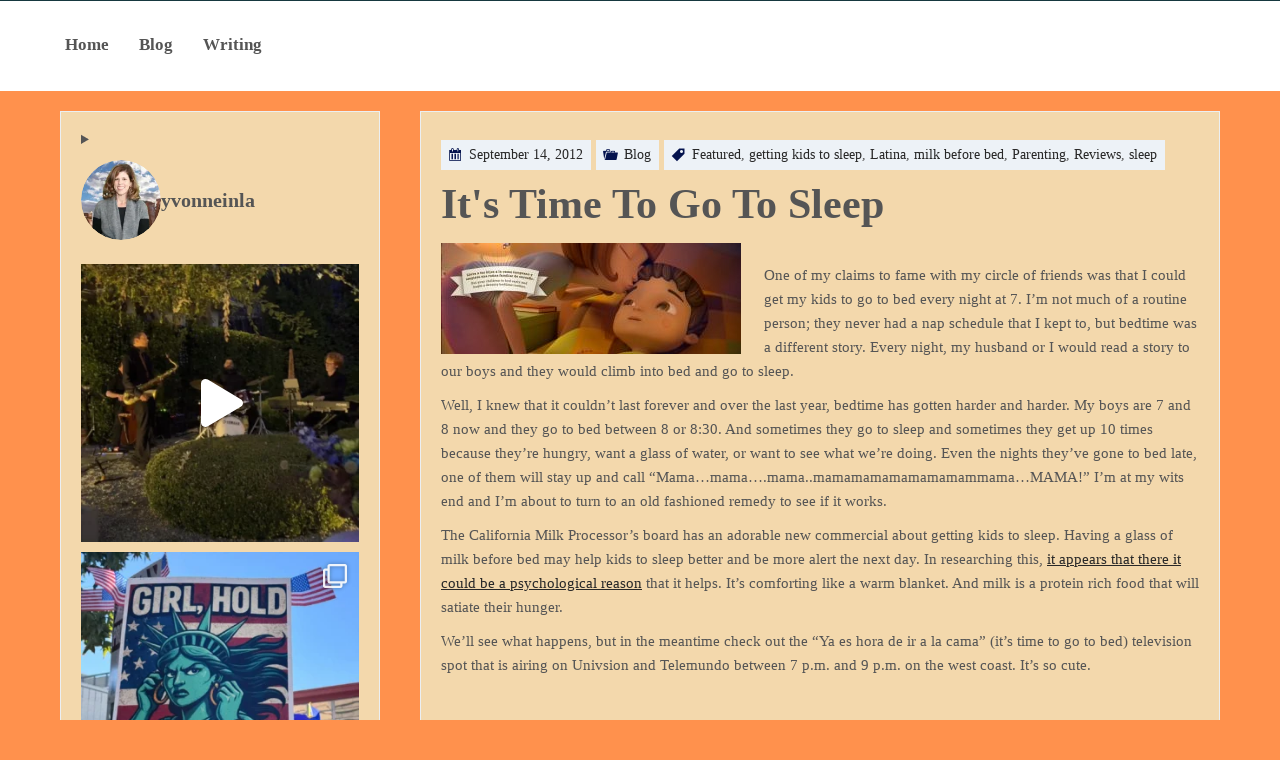

--- FILE ---
content_type: text/html; charset=UTF-8
request_url: https://yvonneinla.com/blog/its-time-to-go-to-sleep/
body_size: 20323
content:
<!DOCTYPE html>
<html itemscope itemtype="http://schema.org/WebPage" lang="en-US">
	<head>
		<meta charset="UTF-8">
		<meta name="viewport" content="width=device-width, initial-scale=1">
		<link rel="profile" href="https://gmpg.org/xfn/11">
		<meta http-equiv="Permissions-Policy" content="interest-cohort=()">
		<meta name='robots' content='index, follow, max-image-preview:large, max-snippet:-1, max-video-preview:-1' />
	<style>img:is([sizes="auto" i], [sizes^="auto," i]) { contain-intrinsic-size: 3000px 1500px }</style>
	
	<!-- This site is optimized with the Yoast SEO plugin v25.4 - https://yoast.com/wordpress/plugins/seo/ -->
	<title>It&#039;s Time To Go To Sleep | Yvonne Condes</title>
	<link rel="canonical" href="https://yvonneinla.com/blog/its-time-to-go-to-sleep/" />
	<meta property="og:locale" content="en_US" />
	<meta property="og:type" content="article" />
	<meta property="og:title" content="It&#039;s Time To Go To Sleep | Yvonne Condes" />
	<meta property="og:description" content="One of my claims to fame with my circle of friends was that I could get my kids to go to bedRead More" />
	<meta property="og:url" content="https://yvonneinla.com/blog/its-time-to-go-to-sleep/" />
	<meta property="og:site_name" content="Yvonne Condes" />
	<meta property="article:published_time" content="2012-09-14T16:49:54+00:00" />
	<meta property="article:modified_time" content="2024-06-30T20:51:38+00:00" />
	<meta property="og:image" content="https://yvonneinla.com/wp-content/uploads/2012/09/Bedtime.jpg" />
	<meta property="og:image:width" content="851" />
	<meta property="og:image:height" content="315" />
	<meta property="og:image:type" content="image/jpeg" />
	<meta name="author" content="Yvonne Condes" />
	<meta name="twitter:card" content="summary_large_image" />
	<meta name="twitter:creator" content="@yvonneinla" />
	<meta name="twitter:site" content="@yvonneinla" />
	<meta name="twitter:label1" content="Written by" />
	<meta name="twitter:data1" content="Yvonne Condes" />
	<meta name="twitter:label2" content="Est. reading time" />
	<meta name="twitter:data2" content="2 minutes" />
	<script type="application/ld+json" class="yoast-schema-graph">{"@context":"https://schema.org","@graph":[{"@type":"Article","@id":"https://yvonneinla.com/blog/its-time-to-go-to-sleep/#article","isPartOf":{"@id":"https://yvonneinla.com/blog/its-time-to-go-to-sleep/"},"author":{"name":"Yvonne Condes","@id":"https://yvonneinla.com/#/schema/person/7ec334313c9fc675ff00ec90a7f5b3d4"},"headline":"It&#039;s Time To Go To Sleep","datePublished":"2012-09-14T16:49:54+00:00","dateModified":"2024-06-30T20:51:38+00:00","mainEntityOfPage":{"@id":"https://yvonneinla.com/blog/its-time-to-go-to-sleep/"},"wordCount":350,"commentCount":0,"publisher":{"@id":"https://yvonneinla.com/#/schema/person/7ec334313c9fc675ff00ec90a7f5b3d4"},"image":{"@id":"https://yvonneinla.com/blog/its-time-to-go-to-sleep/#primaryimage"},"thumbnailUrl":"https://yvonneinla.com/wp-content/uploads/2012/09/Bedtime.jpg","keywords":["Featured","getting kids to sleep","Latina","milk before bed","Parenting","Reviews","sleep"],"articleSection":["Blog"],"inLanguage":"en-US","potentialAction":[{"@type":"CommentAction","name":"Comment","target":["https://yvonneinla.com/blog/its-time-to-go-to-sleep/#respond"]}]},{"@type":"WebPage","@id":"https://yvonneinla.com/blog/its-time-to-go-to-sleep/","url":"https://yvonneinla.com/blog/its-time-to-go-to-sleep/","name":"It&#039;s Time To Go To Sleep | Yvonne Condes","isPartOf":{"@id":"https://yvonneinla.com/#website"},"primaryImageOfPage":{"@id":"https://yvonneinla.com/blog/its-time-to-go-to-sleep/#primaryimage"},"image":{"@id":"https://yvonneinla.com/blog/its-time-to-go-to-sleep/#primaryimage"},"thumbnailUrl":"https://yvonneinla.com/wp-content/uploads/2012/09/Bedtime.jpg","datePublished":"2012-09-14T16:49:54+00:00","dateModified":"2024-06-30T20:51:38+00:00","breadcrumb":{"@id":"https://yvonneinla.com/blog/its-time-to-go-to-sleep/#breadcrumb"},"inLanguage":"en-US","potentialAction":[{"@type":"ReadAction","target":["https://yvonneinla.com/blog/its-time-to-go-to-sleep/"]}]},{"@type":"ImageObject","inLanguage":"en-US","@id":"https://yvonneinla.com/blog/its-time-to-go-to-sleep/#primaryimage","url":"https://yvonneinla.com/wp-content/uploads/2012/09/Bedtime.jpg","contentUrl":"https://yvonneinla.com/wp-content/uploads/2012/09/Bedtime.jpg","width":851,"height":315,"caption":"mom blogger los angeles yvonne condes"},{"@type":"BreadcrumbList","@id":"https://yvonneinla.com/blog/its-time-to-go-to-sleep/#breadcrumb","itemListElement":[{"@type":"ListItem","position":1,"name":"Home","item":"https://yvonneinla.com/"},{"@type":"ListItem","position":2,"name":"It&#039;s Time To Go To Sleep"}]},{"@type":"WebSite","@id":"https://yvonneinla.com/#website","url":"https://yvonneinla.com/","name":"Yvonne Condes","description":"Journalist, Writer, Social Media Manager","publisher":{"@id":"https://yvonneinla.com/#/schema/person/7ec334313c9fc675ff00ec90a7f5b3d4"},"potentialAction":[{"@type":"SearchAction","target":{"@type":"EntryPoint","urlTemplate":"https://yvonneinla.com/?s={search_term_string}"},"query-input":{"@type":"PropertyValueSpecification","valueRequired":true,"valueName":"search_term_string"}}],"inLanguage":"en-US"},{"@type":["Person","Organization"],"@id":"https://yvonneinla.com/#/schema/person/7ec334313c9fc675ff00ec90a7f5b3d4","name":"Yvonne Condes","image":{"@type":"ImageObject","inLanguage":"en-US","@id":"https://yvonneinla.com/#/schema/person/image/","url":"https://secure.gravatar.com/avatar/a659e29c0d273c8560a7b744b140d50b?s=96&d=mm&r=g","contentUrl":"https://secure.gravatar.com/avatar/a659e29c0d273c8560a7b744b140d50b?s=96&d=mm&r=g","caption":"Yvonne Condes"},"logo":{"@id":"https://yvonneinla.com/#/schema/person/image/"},"sameAs":["https://instagram.com/yvonneinla"]}]}</script>
	<!-- / Yoast SEO plugin. -->


<link rel="alternate" type="application/rss+xml" title="Yvonne Condes &raquo; Feed" href="https://yvonneinla.com/feed/" />
<link rel="alternate" type="application/rss+xml" title="Yvonne Condes &raquo; Comments Feed" href="https://yvonneinla.com/comments/feed/" />
<link rel="alternate" type="application/rss+xml" title="Yvonne Condes &raquo; It&#039;s Time To Go To Sleep Comments Feed" href="https://yvonneinla.com/blog/its-time-to-go-to-sleep/feed/" />
		<!-- This site uses the Google Analytics by ExactMetrics plugin v8.6.2 - Using Analytics tracking - https://www.exactmetrics.com/ -->
							<script src="//www.googletagmanager.com/gtag/js?id=G-2SW1RZQ0L1"  data-cfasync="false" data-wpfc-render="false" type="text/javascript" async></script>
			<script data-cfasync="false" data-wpfc-render="false" type="text/javascript">
				var em_version = '8.6.2';
				var em_track_user = true;
				var em_no_track_reason = '';
								var ExactMetricsDefaultLocations = {"page_location":"https:\/\/yvonneinla.com\/blog\/its-time-to-go-to-sleep\/"};
								if ( typeof ExactMetricsPrivacyGuardFilter === 'function' ) {
					var ExactMetricsLocations = (typeof ExactMetricsExcludeQuery === 'object') ? ExactMetricsPrivacyGuardFilter( ExactMetricsExcludeQuery ) : ExactMetricsPrivacyGuardFilter( ExactMetricsDefaultLocations );
				} else {
					var ExactMetricsLocations = (typeof ExactMetricsExcludeQuery === 'object') ? ExactMetricsExcludeQuery : ExactMetricsDefaultLocations;
				}

								var disableStrs = [
										'ga-disable-G-2SW1RZQ0L1',
									];

				/* Function to detect opted out users */
				function __gtagTrackerIsOptedOut() {
					for (var index = 0; index < disableStrs.length; index++) {
						if (document.cookie.indexOf(disableStrs[index] + '=true') > -1) {
							return true;
						}
					}

					return false;
				}

				/* Disable tracking if the opt-out cookie exists. */
				if (__gtagTrackerIsOptedOut()) {
					for (var index = 0; index < disableStrs.length; index++) {
						window[disableStrs[index]] = true;
					}
				}

				/* Opt-out function */
				function __gtagTrackerOptout() {
					for (var index = 0; index < disableStrs.length; index++) {
						document.cookie = disableStrs[index] + '=true; expires=Thu, 31 Dec 2099 23:59:59 UTC; path=/';
						window[disableStrs[index]] = true;
					}
				}

				if ('undefined' === typeof gaOptout) {
					function gaOptout() {
						__gtagTrackerOptout();
					}
				}
								window.dataLayer = window.dataLayer || [];

				window.ExactMetricsDualTracker = {
					helpers: {},
					trackers: {},
				};
				if (em_track_user) {
					function __gtagDataLayer() {
						dataLayer.push(arguments);
					}

					function __gtagTracker(type, name, parameters) {
						if (!parameters) {
							parameters = {};
						}

						if (parameters.send_to) {
							__gtagDataLayer.apply(null, arguments);
							return;
						}

						if (type === 'event') {
														parameters.send_to = exactmetrics_frontend.v4_id;
							var hookName = name;
							if (typeof parameters['event_category'] !== 'undefined') {
								hookName = parameters['event_category'] + ':' + name;
							}

							if (typeof ExactMetricsDualTracker.trackers[hookName] !== 'undefined') {
								ExactMetricsDualTracker.trackers[hookName](parameters);
							} else {
								__gtagDataLayer('event', name, parameters);
							}
							
						} else {
							__gtagDataLayer.apply(null, arguments);
						}
					}

					__gtagTracker('js', new Date());
					__gtagTracker('set', {
						'developer_id.dNDMyYj': true,
											});
					if ( ExactMetricsLocations.page_location ) {
						__gtagTracker('set', ExactMetricsLocations);
					}
										__gtagTracker('config', 'G-2SW1RZQ0L1', {"forceSSL":"true"} );
															window.gtag = __gtagTracker;										(function () {
						/* https://developers.google.com/analytics/devguides/collection/analyticsjs/ */
						/* ga and __gaTracker compatibility shim. */
						var noopfn = function () {
							return null;
						};
						var newtracker = function () {
							return new Tracker();
						};
						var Tracker = function () {
							return null;
						};
						var p = Tracker.prototype;
						p.get = noopfn;
						p.set = noopfn;
						p.send = function () {
							var args = Array.prototype.slice.call(arguments);
							args.unshift('send');
							__gaTracker.apply(null, args);
						};
						var __gaTracker = function () {
							var len = arguments.length;
							if (len === 0) {
								return;
							}
							var f = arguments[len - 1];
							if (typeof f !== 'object' || f === null || typeof f.hitCallback !== 'function') {
								if ('send' === arguments[0]) {
									var hitConverted, hitObject = false, action;
									if ('event' === arguments[1]) {
										if ('undefined' !== typeof arguments[3]) {
											hitObject = {
												'eventAction': arguments[3],
												'eventCategory': arguments[2],
												'eventLabel': arguments[4],
												'value': arguments[5] ? arguments[5] : 1,
											}
										}
									}
									if ('pageview' === arguments[1]) {
										if ('undefined' !== typeof arguments[2]) {
											hitObject = {
												'eventAction': 'page_view',
												'page_path': arguments[2],
											}
										}
									}
									if (typeof arguments[2] === 'object') {
										hitObject = arguments[2];
									}
									if (typeof arguments[5] === 'object') {
										Object.assign(hitObject, arguments[5]);
									}
									if ('undefined' !== typeof arguments[1].hitType) {
										hitObject = arguments[1];
										if ('pageview' === hitObject.hitType) {
											hitObject.eventAction = 'page_view';
										}
									}
									if (hitObject) {
										action = 'timing' === arguments[1].hitType ? 'timing_complete' : hitObject.eventAction;
										hitConverted = mapArgs(hitObject);
										__gtagTracker('event', action, hitConverted);
									}
								}
								return;
							}

							function mapArgs(args) {
								var arg, hit = {};
								var gaMap = {
									'eventCategory': 'event_category',
									'eventAction': 'event_action',
									'eventLabel': 'event_label',
									'eventValue': 'event_value',
									'nonInteraction': 'non_interaction',
									'timingCategory': 'event_category',
									'timingVar': 'name',
									'timingValue': 'value',
									'timingLabel': 'event_label',
									'page': 'page_path',
									'location': 'page_location',
									'title': 'page_title',
									'referrer' : 'page_referrer',
								};
								for (arg in args) {
																		if (!(!args.hasOwnProperty(arg) || !gaMap.hasOwnProperty(arg))) {
										hit[gaMap[arg]] = args[arg];
									} else {
										hit[arg] = args[arg];
									}
								}
								return hit;
							}

							try {
								f.hitCallback();
							} catch (ex) {
							}
						};
						__gaTracker.create = newtracker;
						__gaTracker.getByName = newtracker;
						__gaTracker.getAll = function () {
							return [];
						};
						__gaTracker.remove = noopfn;
						__gaTracker.loaded = true;
						window['__gaTracker'] = __gaTracker;
					})();
									} else {
										console.log("");
					(function () {
						function __gtagTracker() {
							return null;
						}

						window['__gtagTracker'] = __gtagTracker;
						window['gtag'] = __gtagTracker;
					})();
									}
			</script>
				<!-- / Google Analytics by ExactMetrics -->
		<script type="text/javascript">
/* <![CDATA[ */
window._wpemojiSettings = {"baseUrl":"https:\/\/s.w.org\/images\/core\/emoji\/15.0.3\/72x72\/","ext":".png","svgUrl":"https:\/\/s.w.org\/images\/core\/emoji\/15.0.3\/svg\/","svgExt":".svg","source":{"concatemoji":"https:\/\/yvonneinla.com\/wp-includes\/js\/wp-emoji-release.min.js?ver=6.7.4"}};
/*! This file is auto-generated */
!function(i,n){var o,s,e;function c(e){try{var t={supportTests:e,timestamp:(new Date).valueOf()};sessionStorage.setItem(o,JSON.stringify(t))}catch(e){}}function p(e,t,n){e.clearRect(0,0,e.canvas.width,e.canvas.height),e.fillText(t,0,0);var t=new Uint32Array(e.getImageData(0,0,e.canvas.width,e.canvas.height).data),r=(e.clearRect(0,0,e.canvas.width,e.canvas.height),e.fillText(n,0,0),new Uint32Array(e.getImageData(0,0,e.canvas.width,e.canvas.height).data));return t.every(function(e,t){return e===r[t]})}function u(e,t,n){switch(t){case"flag":return n(e,"\ud83c\udff3\ufe0f\u200d\u26a7\ufe0f","\ud83c\udff3\ufe0f\u200b\u26a7\ufe0f")?!1:!n(e,"\ud83c\uddfa\ud83c\uddf3","\ud83c\uddfa\u200b\ud83c\uddf3")&&!n(e,"\ud83c\udff4\udb40\udc67\udb40\udc62\udb40\udc65\udb40\udc6e\udb40\udc67\udb40\udc7f","\ud83c\udff4\u200b\udb40\udc67\u200b\udb40\udc62\u200b\udb40\udc65\u200b\udb40\udc6e\u200b\udb40\udc67\u200b\udb40\udc7f");case"emoji":return!n(e,"\ud83d\udc26\u200d\u2b1b","\ud83d\udc26\u200b\u2b1b")}return!1}function f(e,t,n){var r="undefined"!=typeof WorkerGlobalScope&&self instanceof WorkerGlobalScope?new OffscreenCanvas(300,150):i.createElement("canvas"),a=r.getContext("2d",{willReadFrequently:!0}),o=(a.textBaseline="top",a.font="600 32px Arial",{});return e.forEach(function(e){o[e]=t(a,e,n)}),o}function t(e){var t=i.createElement("script");t.src=e,t.defer=!0,i.head.appendChild(t)}"undefined"!=typeof Promise&&(o="wpEmojiSettingsSupports",s=["flag","emoji"],n.supports={everything:!0,everythingExceptFlag:!0},e=new Promise(function(e){i.addEventListener("DOMContentLoaded",e,{once:!0})}),new Promise(function(t){var n=function(){try{var e=JSON.parse(sessionStorage.getItem(o));if("object"==typeof e&&"number"==typeof e.timestamp&&(new Date).valueOf()<e.timestamp+604800&&"object"==typeof e.supportTests)return e.supportTests}catch(e){}return null}();if(!n){if("undefined"!=typeof Worker&&"undefined"!=typeof OffscreenCanvas&&"undefined"!=typeof URL&&URL.createObjectURL&&"undefined"!=typeof Blob)try{var e="postMessage("+f.toString()+"("+[JSON.stringify(s),u.toString(),p.toString()].join(",")+"));",r=new Blob([e],{type:"text/javascript"}),a=new Worker(URL.createObjectURL(r),{name:"wpTestEmojiSupports"});return void(a.onmessage=function(e){c(n=e.data),a.terminate(),t(n)})}catch(e){}c(n=f(s,u,p))}t(n)}).then(function(e){for(var t in e)n.supports[t]=e[t],n.supports.everything=n.supports.everything&&n.supports[t],"flag"!==t&&(n.supports.everythingExceptFlag=n.supports.everythingExceptFlag&&n.supports[t]);n.supports.everythingExceptFlag=n.supports.everythingExceptFlag&&!n.supports.flag,n.DOMReady=!1,n.readyCallback=function(){n.DOMReady=!0}}).then(function(){return e}).then(function(){var e;n.supports.everything||(n.readyCallback(),(e=n.source||{}).concatemoji?t(e.concatemoji):e.wpemoji&&e.twemoji&&(t(e.twemoji),t(e.wpemoji)))}))}((window,document),window._wpemojiSettings);
/* ]]> */
</script>
<link rel='stylesheet' id='look_ruby_plugin_core_style-css' href='https://yvonneinla.com/wp-content/plugins/look-ruby-core/core.css?ver=1.0' type='text/css' media='all' />
<link rel='stylesheet' id='sbi_styles-css' href='https://yvonneinla.com/wp-content/plugins/instagram-feed/css/sbi-styles.min.css?ver=6.9.1' type='text/css' media='all' />
<style id='wp-emoji-styles-inline-css' type='text/css'>

	img.wp-smiley, img.emoji {
		display: inline !important;
		border: none !important;
		box-shadow: none !important;
		height: 1em !important;
		width: 1em !important;
		margin: 0 0.07em !important;
		vertical-align: -0.1em !important;
		background: none !important;
		padding: 0 !important;
	}
</style>
<link rel='stylesheet' id='wp-block-library-css' href='https://yvonneinla.com/wp-includes/css/dist/block-library/style.min.css?ver=6.7.4' type='text/css' media='all' />
<style id='wp-block-library-inline-css' type='text/css'>
.is-style-my-cover-100 { min-height: 100px;}
.is-style-my-cover-200 { min-height: 200px;}
.is-style-my-cover-300 { min-height: 300px;}
.is-style-my-cover-400 { min-height: 400px;}
.is-style-my-cover-500 { min-height: 500px;}
.is-style-prefix-rounded-corners-5 {  
						border-radius: 5px;
					}
.is-style-prefix-rounded-corners-10 {  
						border-radius: 10px;
					}
</style>
<style id='wp-block-library-theme-inline-css' type='text/css'>
.wp-block-audio :where(figcaption){color:#555;font-size:13px;text-align:center}.is-dark-theme .wp-block-audio :where(figcaption){color:#ffffffa6}.wp-block-audio{margin:0 0 1em}.wp-block-code{border:1px solid #ccc;border-radius:4px;font-family:Menlo,Consolas,monaco,monospace;padding:.8em 1em}.wp-block-embed :where(figcaption){color:#555;font-size:13px;text-align:center}.is-dark-theme .wp-block-embed :where(figcaption){color:#ffffffa6}.wp-block-embed{margin:0 0 1em}.blocks-gallery-caption{color:#555;font-size:13px;text-align:center}.is-dark-theme .blocks-gallery-caption{color:#ffffffa6}:root :where(.wp-block-image figcaption){color:#555;font-size:13px;text-align:center}.is-dark-theme :root :where(.wp-block-image figcaption){color:#ffffffa6}.wp-block-image{margin:0 0 1em}.wp-block-pullquote{border-bottom:4px solid;border-top:4px solid;color:currentColor;margin-bottom:1.75em}.wp-block-pullquote cite,.wp-block-pullquote footer,.wp-block-pullquote__citation{color:currentColor;font-size:.8125em;font-style:normal;text-transform:uppercase}.wp-block-quote{border-left:.25em solid;margin:0 0 1.75em;padding-left:1em}.wp-block-quote cite,.wp-block-quote footer{color:currentColor;font-size:.8125em;font-style:normal;position:relative}.wp-block-quote:where(.has-text-align-right){border-left:none;border-right:.25em solid;padding-left:0;padding-right:1em}.wp-block-quote:where(.has-text-align-center){border:none;padding-left:0}.wp-block-quote.is-large,.wp-block-quote.is-style-large,.wp-block-quote:where(.is-style-plain){border:none}.wp-block-search .wp-block-search__label{font-weight:700}.wp-block-search__button{border:1px solid #ccc;padding:.375em .625em}:where(.wp-block-group.has-background){padding:1.25em 2.375em}.wp-block-separator.has-css-opacity{opacity:.4}.wp-block-separator{border:none;border-bottom:2px solid;margin-left:auto;margin-right:auto}.wp-block-separator.has-alpha-channel-opacity{opacity:1}.wp-block-separator:not(.is-style-wide):not(.is-style-dots){width:100px}.wp-block-separator.has-background:not(.is-style-dots){border-bottom:none;height:1px}.wp-block-separator.has-background:not(.is-style-wide):not(.is-style-dots){height:2px}.wp-block-table{margin:0 0 1em}.wp-block-table td,.wp-block-table th{word-break:normal}.wp-block-table :where(figcaption){color:#555;font-size:13px;text-align:center}.is-dark-theme .wp-block-table :where(figcaption){color:#ffffffa6}.wp-block-video :where(figcaption){color:#555;font-size:13px;text-align:center}.is-dark-theme .wp-block-video :where(figcaption){color:#ffffffa6}.wp-block-video{margin:0 0 1em}:root :where(.wp-block-template-part.has-background){margin-bottom:0;margin-top:0;padding:1.25em 2.375em}
</style>
<link rel='stylesheet' id='edd-blocks-css' href='https://yvonneinla.com/wp-content/plugins/easy-digital-downloads/includes/blocks/assets/css/edd-blocks.css?ver=3.4.0' type='text/css' media='all' />
<style id='classic-theme-styles-inline-css' type='text/css'>
/*! This file is auto-generated */
.wp-block-button__link{color:#fff;background-color:#32373c;border-radius:9999px;box-shadow:none;text-decoration:none;padding:calc(.667em + 2px) calc(1.333em + 2px);font-size:1.125em}.wp-block-file__button{background:#32373c;color:#fff;text-decoration:none}
</style>
<style id='global-styles-inline-css' type='text/css'>
:root{--wp--preset--aspect-ratio--square: 1;--wp--preset--aspect-ratio--4-3: 4/3;--wp--preset--aspect-ratio--3-4: 3/4;--wp--preset--aspect-ratio--3-2: 3/2;--wp--preset--aspect-ratio--2-3: 2/3;--wp--preset--aspect-ratio--16-9: 16/9;--wp--preset--aspect-ratio--9-16: 9/16;--wp--preset--color--black: #000000;--wp--preset--color--cyan-bluish-gray: #abb8c3;--wp--preset--color--white: #ffffff;--wp--preset--color--pale-pink: #f78da7;--wp--preset--color--vivid-red: #cf2e2e;--wp--preset--color--luminous-vivid-orange: #ff6900;--wp--preset--color--luminous-vivid-amber: #fcb900;--wp--preset--color--light-green-cyan: #7bdcb5;--wp--preset--color--vivid-green-cyan: #00d084;--wp--preset--color--pale-cyan-blue: #8ed1fc;--wp--preset--color--vivid-cyan-blue: #0693e3;--wp--preset--color--vivid-purple: #9b51e0;--wp--preset--gradient--vivid-cyan-blue-to-vivid-purple: linear-gradient(135deg,rgba(6,147,227,1) 0%,rgb(155,81,224) 100%);--wp--preset--gradient--light-green-cyan-to-vivid-green-cyan: linear-gradient(135deg,rgb(122,220,180) 0%,rgb(0,208,130) 100%);--wp--preset--gradient--luminous-vivid-amber-to-luminous-vivid-orange: linear-gradient(135deg,rgba(252,185,0,1) 0%,rgba(255,105,0,1) 100%);--wp--preset--gradient--luminous-vivid-orange-to-vivid-red: linear-gradient(135deg,rgba(255,105,0,1) 0%,rgb(207,46,46) 100%);--wp--preset--gradient--very-light-gray-to-cyan-bluish-gray: linear-gradient(135deg,rgb(238,238,238) 0%,rgb(169,184,195) 100%);--wp--preset--gradient--cool-to-warm-spectrum: linear-gradient(135deg,rgb(74,234,220) 0%,rgb(151,120,209) 20%,rgb(207,42,186) 40%,rgb(238,44,130) 60%,rgb(251,105,98) 80%,rgb(254,248,76) 100%);--wp--preset--gradient--blush-light-purple: linear-gradient(135deg,rgb(255,206,236) 0%,rgb(152,150,240) 100%);--wp--preset--gradient--blush-bordeaux: linear-gradient(135deg,rgb(254,205,165) 0%,rgb(254,45,45) 50%,rgb(107,0,62) 100%);--wp--preset--gradient--luminous-dusk: linear-gradient(135deg,rgb(255,203,112) 0%,rgb(199,81,192) 50%,rgb(65,88,208) 100%);--wp--preset--gradient--pale-ocean: linear-gradient(135deg,rgb(255,245,203) 0%,rgb(182,227,212) 50%,rgb(51,167,181) 100%);--wp--preset--gradient--electric-grass: linear-gradient(135deg,rgb(202,248,128) 0%,rgb(113,206,126) 100%);--wp--preset--gradient--midnight: linear-gradient(135deg,rgb(2,3,129) 0%,rgb(40,116,252) 100%);--wp--preset--font-size--small: 13px;--wp--preset--font-size--medium: 20px;--wp--preset--font-size--large: 36px;--wp--preset--font-size--x-large: 42px;--wp--preset--spacing--20: 0.44rem;--wp--preset--spacing--30: 0.67rem;--wp--preset--spacing--40: 1rem;--wp--preset--spacing--50: 1.5rem;--wp--preset--spacing--60: 2.25rem;--wp--preset--spacing--70: 3.38rem;--wp--preset--spacing--80: 5.06rem;--wp--preset--shadow--natural: 6px 6px 9px rgba(0, 0, 0, 0.2);--wp--preset--shadow--deep: 12px 12px 50px rgba(0, 0, 0, 0.4);--wp--preset--shadow--sharp: 6px 6px 0px rgba(0, 0, 0, 0.2);--wp--preset--shadow--outlined: 6px 6px 0px -3px rgba(255, 255, 255, 1), 6px 6px rgba(0, 0, 0, 1);--wp--preset--shadow--crisp: 6px 6px 0px rgba(0, 0, 0, 1);}:where(.is-layout-flex){gap: 0.5em;}:where(.is-layout-grid){gap: 0.5em;}body .is-layout-flex{display: flex;}.is-layout-flex{flex-wrap: wrap;align-items: center;}.is-layout-flex > :is(*, div){margin: 0;}body .is-layout-grid{display: grid;}.is-layout-grid > :is(*, div){margin: 0;}:where(.wp-block-columns.is-layout-flex){gap: 2em;}:where(.wp-block-columns.is-layout-grid){gap: 2em;}:where(.wp-block-post-template.is-layout-flex){gap: 1.25em;}:where(.wp-block-post-template.is-layout-grid){gap: 1.25em;}.has-black-color{color: var(--wp--preset--color--black) !important;}.has-cyan-bluish-gray-color{color: var(--wp--preset--color--cyan-bluish-gray) !important;}.has-white-color{color: var(--wp--preset--color--white) !important;}.has-pale-pink-color{color: var(--wp--preset--color--pale-pink) !important;}.has-vivid-red-color{color: var(--wp--preset--color--vivid-red) !important;}.has-luminous-vivid-orange-color{color: var(--wp--preset--color--luminous-vivid-orange) !important;}.has-luminous-vivid-amber-color{color: var(--wp--preset--color--luminous-vivid-amber) !important;}.has-light-green-cyan-color{color: var(--wp--preset--color--light-green-cyan) !important;}.has-vivid-green-cyan-color{color: var(--wp--preset--color--vivid-green-cyan) !important;}.has-pale-cyan-blue-color{color: var(--wp--preset--color--pale-cyan-blue) !important;}.has-vivid-cyan-blue-color{color: var(--wp--preset--color--vivid-cyan-blue) !important;}.has-vivid-purple-color{color: var(--wp--preset--color--vivid-purple) !important;}.has-black-background-color{background-color: var(--wp--preset--color--black) !important;}.has-cyan-bluish-gray-background-color{background-color: var(--wp--preset--color--cyan-bluish-gray) !important;}.has-white-background-color{background-color: var(--wp--preset--color--white) !important;}.has-pale-pink-background-color{background-color: var(--wp--preset--color--pale-pink) !important;}.has-vivid-red-background-color{background-color: var(--wp--preset--color--vivid-red) !important;}.has-luminous-vivid-orange-background-color{background-color: var(--wp--preset--color--luminous-vivid-orange) !important;}.has-luminous-vivid-amber-background-color{background-color: var(--wp--preset--color--luminous-vivid-amber) !important;}.has-light-green-cyan-background-color{background-color: var(--wp--preset--color--light-green-cyan) !important;}.has-vivid-green-cyan-background-color{background-color: var(--wp--preset--color--vivid-green-cyan) !important;}.has-pale-cyan-blue-background-color{background-color: var(--wp--preset--color--pale-cyan-blue) !important;}.has-vivid-cyan-blue-background-color{background-color: var(--wp--preset--color--vivid-cyan-blue) !important;}.has-vivid-purple-background-color{background-color: var(--wp--preset--color--vivid-purple) !important;}.has-black-border-color{border-color: var(--wp--preset--color--black) !important;}.has-cyan-bluish-gray-border-color{border-color: var(--wp--preset--color--cyan-bluish-gray) !important;}.has-white-border-color{border-color: var(--wp--preset--color--white) !important;}.has-pale-pink-border-color{border-color: var(--wp--preset--color--pale-pink) !important;}.has-vivid-red-border-color{border-color: var(--wp--preset--color--vivid-red) !important;}.has-luminous-vivid-orange-border-color{border-color: var(--wp--preset--color--luminous-vivid-orange) !important;}.has-luminous-vivid-amber-border-color{border-color: var(--wp--preset--color--luminous-vivid-amber) !important;}.has-light-green-cyan-border-color{border-color: var(--wp--preset--color--light-green-cyan) !important;}.has-vivid-green-cyan-border-color{border-color: var(--wp--preset--color--vivid-green-cyan) !important;}.has-pale-cyan-blue-border-color{border-color: var(--wp--preset--color--pale-cyan-blue) !important;}.has-vivid-cyan-blue-border-color{border-color: var(--wp--preset--color--vivid-cyan-blue) !important;}.has-vivid-purple-border-color{border-color: var(--wp--preset--color--vivid-purple) !important;}.has-vivid-cyan-blue-to-vivid-purple-gradient-background{background: var(--wp--preset--gradient--vivid-cyan-blue-to-vivid-purple) !important;}.has-light-green-cyan-to-vivid-green-cyan-gradient-background{background: var(--wp--preset--gradient--light-green-cyan-to-vivid-green-cyan) !important;}.has-luminous-vivid-amber-to-luminous-vivid-orange-gradient-background{background: var(--wp--preset--gradient--luminous-vivid-amber-to-luminous-vivid-orange) !important;}.has-luminous-vivid-orange-to-vivid-red-gradient-background{background: var(--wp--preset--gradient--luminous-vivid-orange-to-vivid-red) !important;}.has-very-light-gray-to-cyan-bluish-gray-gradient-background{background: var(--wp--preset--gradient--very-light-gray-to-cyan-bluish-gray) !important;}.has-cool-to-warm-spectrum-gradient-background{background: var(--wp--preset--gradient--cool-to-warm-spectrum) !important;}.has-blush-light-purple-gradient-background{background: var(--wp--preset--gradient--blush-light-purple) !important;}.has-blush-bordeaux-gradient-background{background: var(--wp--preset--gradient--blush-bordeaux) !important;}.has-luminous-dusk-gradient-background{background: var(--wp--preset--gradient--luminous-dusk) !important;}.has-pale-ocean-gradient-background{background: var(--wp--preset--gradient--pale-ocean) !important;}.has-electric-grass-gradient-background{background: var(--wp--preset--gradient--electric-grass) !important;}.has-midnight-gradient-background{background: var(--wp--preset--gradient--midnight) !important;}.has-small-font-size{font-size: var(--wp--preset--font-size--small) !important;}.has-medium-font-size{font-size: var(--wp--preset--font-size--medium) !important;}.has-large-font-size{font-size: var(--wp--preset--font-size--large) !important;}.has-x-large-font-size{font-size: var(--wp--preset--font-size--x-large) !important;}
:where(.wp-block-post-template.is-layout-flex){gap: 1.25em;}:where(.wp-block-post-template.is-layout-grid){gap: 1.25em;}
:where(.wp-block-columns.is-layout-flex){gap: 2em;}:where(.wp-block-columns.is-layout-grid){gap: 2em;}
:root :where(.wp-block-pullquote){font-size: 1.5em;line-height: 1.6;}
</style>
<link rel='stylesheet' id='edd-styles-css' href='https://yvonneinla.com/wp-content/plugins/easy-digital-downloads/assets/css/edd.min.css?ver=3.4.0' type='text/css' media='all' />
<link rel='stylesheet' id='extendify-utility-styles-css' href='https://yvonneinla.com/wp-content/plugins/extendify/public/build/utility-minimum.css?ver=6.7.4' type='text/css' media='all' />
<link rel='stylesheet' id='custom-style-css-css' href='https://yvonneinla.com/wp-content/themes/allx/style.css?ver=6.7.4' type='text/css' media='all' />
<style id='custom-style-css-inline-css' type='text/css'>
.header-right img {width: 200px;}@media screen and (max-width: 900px) {.s-hidden video {height: 300px !important;}}
body {background: #ff914d !important;}body .site-branding .site-title a, body .site-title, body .site-description { text-shadow: none;}
@media screen and (min-width: 800px) {body .my-cart .fa-solid:hover, .s-search-top .dashicons-search:hover, .main-navigation ul li a:hover, .menu-cont .main-navigation ul li a:hover {color: #e81304;}} @media screen and (min-width: 800px) {
			
				.grid-top{
				    text-align: right; 
					
				}
				
				.menu-and-detiles {
					justify-content: right;
				}
				
				#primary-menu {
				    top: auto; 
					left:0;
				}
				
				.left-detiles {
				    display: inline-block;
					right: 80px;
				}
				
				#site-navigation { 
				    margin-top: 2px;
					padding-left: 20px;
				} 
					
				body .header-right {
					padding-right: 80px;
 
				}
			}@media screen and (min-width: 800px) { .rp-menu .my-cart .fa-solid, .s-search-top .dashicons-search, .rp-menu .main-navigation ul li a{ color: #555555;}}@media screen and (min-width: 800px) {.rp-menu{ background: #ffffff;}}.site-branding{ top: 50%; }#site-navigation {max-width: 90%;}
body, #secondary, article div, article a, article ul, article tt, article var, article address, article pre, article ol, article dl, article table, article code, article p {font-family: 'Times New Roman', 'sans-serif';}.site-branding .site-title a, .site-title {font-family: 'Times New Roman', 'sans-serif';}.site-description{font-family: 'Times New Roman', 'sans-serif';}h1,h2,h3,h4,h5,h6,.entry-header .entry-title, article header .entry-title a{font-family: 'Times New Roman', 'sans-serif';}
body #primary main article {background-color: #f3d8ac;} #secondary section, body .dark-mode #secondary section, body #secondary section, .dark-mode #secondary section {background-color: #f3d8ac !important;}.before-header {background-color: #ff914d;}footer .footer-center {background-color: #ffffff;}#top-contacts a,#top-contacts i, #top-contacts .dashicons, .before-header .h-email, .before-header .h-phone, .before-header .h-address {color: #1f3561;}#top-contacts a:hover,#top-contacts i:hover, #top-contacts .dashicons:hover, .before-header .h-email:hover, .before-header .h-phone:hover, .before-header .h-address:hover {color: #1f3561;}.before-header {border-bottom: 1px solid #ff914d;}
.xm-left-layout, .xm-left-img img { background: #333;}.xm-left-layout .xm-left-description, .xm-left-layout .xm-left-title { color: #eaeaea;}.xm-left-layout .button { background: #6AB0C4;}.xm-left-layout .button:hover { background: #5995A5;}.xm-left-layout .button { color: #ffffff;}
.xm-right-layout, .xm-right-img img { background: #ffffff;}.xm-right-layout .xm-right-description, .xm-right-layout .xm-right-title { color: #333333;}.xm-right-layout .button { background: #6AB0C4;}.xm-right-layout .button:hover { background: #5995A5;}.xm-right-layout .button { color: #ffffff;}

			 #content #primary { padding-top: 0; } 
			

		.error404 #content {
			max-width: 100%;
			background-size: cover;
			background-position: center;
			width: 100%;
			background-repeat: no-repeat;
			background-image: url(https://yvonneinla.com/wp-content/themes/allx/images/404.webp);
		}
			
		.error-404 p {
			color: #c0c0c0;
		}
			
		.error-404 .cont-404 {
			color: #c0c0c0;
			font-size: 1.5em;
		}
			
		.error-404 h2 {
			color: #c0c0c0;
			font-size: 10.5em;
			margin: 10px;
		}
		
</style>
<link rel='stylesheet' id='dashicons-css' href='https://yvonneinla.com/wp-includes/css/dashicons.min.css?ver=6.7.4' type='text/css' media='all' />
<link rel='stylesheet' id='allx-animate-css-css' href='https://yvonneinla.com/wp-content/themes/allx/css/animate.css?ver=6.7.4' type='text/css' media='all' />
<link rel='stylesheet' id='allx-form-css-css' href='https://yvonneinla.com/wp-content/themes/allx/css/form-styles.css?ver=6.7.4' type='text/css' media='all' />
<link rel='stylesheet' id='allx-font-awesome-css' href='https://yvonneinla.com/wp-content/themes/allx/css/font-awesome.css?ver=6.7.4' type='text/css' media='' />
<link rel='stylesheet' id='allx-font-awesome-v4-shims-css' href='https://yvonneinla.com/wp-content/themes/allx/css/v4-shims.css?ver=6.7.4' type='text/css' media='' />
<link rel='stylesheet' id='allx-font-awesome-v5-font-face-css' href='https://yvonneinla.com/wp-content/themes/allx/css/v5-font-face.css?ver=6.7.4' type='text/css' media='' />
<link rel='stylesheet' id='allx-font-awesome-v4-font-face-css' href='https://yvonneinla.com/wp-content/themes/allx/css/v4-font-face.css?ver=6.7.4' type='text/css' media='' />
<link rel='stylesheet' id='allx-font-woo-css-css' href='https://yvonneinla.com/wp-content/themes/allx/include/woocommerce/woo-css.css?ver=4.7.0' type='text/css' media='all' />
<link rel='stylesheet' id='allx-font-oswald-css' href='https://yvonneinla.com/wp-content/themes/allx/css/oswald.css?ver=6.7.4' type='text/css' media='all' />
<link rel='stylesheet' id='allx-back-top-css-css' href='https://yvonneinla.com/wp-content/themes/allx/include/back-to-top/style.css?ver=6.7.4' type='text/css' media='all' />
<link rel='stylesheet' id='slicebox-styles-css-css' href='https://yvonneinla.com/wp-content/themes/allx/include/slicebox/style.css?ver=6.7.4' type='text/css' media='all' />
<link rel='stylesheet' id='style-aos-css-css' href='https://yvonneinla.com/wp-content/themes/allx/include/animations/aos.css?ver=6.7.4' type='text/css' media='all' />
<link rel='stylesheet' id='allx-anima-css-css' href='https://yvonneinla.com/wp-content/themes/allx/include/letters/anime.css?ver=6.7.4' type='text/css' media='all' />
<link rel='stylesheet' id='allx-cat-1-css-css' href='https://yvonneinla.com/wp-content/themes/allx/css/cat-1.css?ver=6.7.4' type='text/css' media='all' />
<link rel='stylesheet' id='style-top-icons-css-css' href='https://yvonneinla.com/wp-content/themes/allx/include/top-icons/style.css?ver=6.7.4' type='text/css' media='all' />
<link rel='stylesheet' id='style-sidebar-css' href='https://yvonneinla.com/wp-content/themes/allx/layouts/left-sidebar.css?ver=6.7.4' type='text/css' media='all' />
<style id='akismet-widget-style-inline-css' type='text/css'>

			.a-stats {
				--akismet-color-mid-green: #357b49;
				--akismet-color-white: #fff;
				--akismet-color-light-grey: #f6f7f7;

				max-width: 350px;
				width: auto;
			}

			.a-stats * {
				all: unset;
				box-sizing: border-box;
			}

			.a-stats strong {
				font-weight: 600;
			}

			.a-stats a.a-stats__link,
			.a-stats a.a-stats__link:visited,
			.a-stats a.a-stats__link:active {
				background: var(--akismet-color-mid-green);
				border: none;
				box-shadow: none;
				border-radius: 8px;
				color: var(--akismet-color-white);
				cursor: pointer;
				display: block;
				font-family: -apple-system, BlinkMacSystemFont, 'Segoe UI', 'Roboto', 'Oxygen-Sans', 'Ubuntu', 'Cantarell', 'Helvetica Neue', sans-serif;
				font-weight: 500;
				padding: 12px;
				text-align: center;
				text-decoration: none;
				transition: all 0.2s ease;
			}

			/* Extra specificity to deal with TwentyTwentyOne focus style */
			.widget .a-stats a.a-stats__link:focus {
				background: var(--akismet-color-mid-green);
				color: var(--akismet-color-white);
				text-decoration: none;
			}

			.a-stats a.a-stats__link:hover {
				filter: brightness(110%);
				box-shadow: 0 4px 12px rgba(0, 0, 0, 0.06), 0 0 2px rgba(0, 0, 0, 0.16);
			}

			.a-stats .count {
				color: var(--akismet-color-white);
				display: block;
				font-size: 1.5em;
				line-height: 1.4;
				padding: 0 13px;
				white-space: nowrap;
			}
		
</style>
<script type="text/javascript" src="https://yvonneinla.com/wp-includes/js/jquery/jquery.min.js?ver=3.7.1" id="jquery-core-js"></script>
<script type="text/javascript" src="https://yvonneinla.com/wp-includes/js/jquery/jquery-migrate.min.js?ver=3.4.1" id="jquery-migrate-js"></script>
<script type="text/javascript" src="https://yvonneinla.com/wp-content/plugins/google-analytics-dashboard-for-wp/assets/js/frontend-gtag.min.js?ver=8.6.2" id="exactmetrics-frontend-script-js" async="async" data-wp-strategy="async"></script>
<script data-cfasync="false" data-wpfc-render="false" type="text/javascript" id='exactmetrics-frontend-script-js-extra'>/* <![CDATA[ */
var exactmetrics_frontend = {"js_events_tracking":"true","download_extensions":"zip,mp3,mpeg,pdf,docx,pptx,xlsx,rar","inbound_paths":"[{\"path\":\"\\\/go\\\/\",\"label\":\"affiliate\"},{\"path\":\"\\\/recommend\\\/\",\"label\":\"affiliate\"}]","home_url":"https:\/\/yvonneinla.com","hash_tracking":"false","v4_id":"G-2SW1RZQ0L1"};/* ]]> */
</script>
<script type="text/javascript" src="https://yvonneinla.com/wp-content/themes/allx/js/search-top.js?ver=6.7.4" id="allx-search-top-js-js"></script>
<script type="text/javascript" src="https://yvonneinla.com/wp-content/themes/allx/js/mobile-menu.js?ver=2.0.6" id="allx-mobile-menu-js"></script>
<script type="text/javascript" src="https://yvonneinla.com/wp-content/themes/allx/include/slicebox/modernizr.js?ver=2.0.6" id="slicebox-modernizr-js-js"></script>
<script type="text/javascript" src="https://yvonneinla.com/wp-content/themes/allx/include/letters/anime.min.js?ver=1" id="allx-anima-js-js"></script>
<link rel="https://api.w.org/" href="https://yvonneinla.com/wp-json/" /><link rel="alternate" title="JSON" type="application/json" href="https://yvonneinla.com/wp-json/wp/v2/posts/992" /><link rel="EditURI" type="application/rsd+xml" title="RSD" href="https://yvonneinla.com/xmlrpc.php?rsd" />
<link rel='shortlink' href='https://yvonneinla.com/?p=992' />
<link rel="alternate" title="oEmbed (JSON)" type="application/json+oembed" href="https://yvonneinla.com/wp-json/oembed/1.0/embed?url=https%3A%2F%2Fyvonneinla.com%2Fblog%2Fits-time-to-go-to-sleep%2F" />
<link rel="alternate" title="oEmbed (XML)" type="text/xml+oembed" href="https://yvonneinla.com/wp-json/oembed/1.0/embed?url=https%3A%2F%2Fyvonneinla.com%2Fblog%2Fits-time-to-go-to-sleep%2F&#038;format=xml" />
<meta name="generator" content="Redux 4.5.7" /><meta name="generator" content="Easy Digital Downloads v3.4.0" />
<link rel="pingback" href="https://yvonneinla.com/xmlrpc.php">		<style type="text/css">
					.site-title a, .site-branding .site-title a, .site-title,
			.site-description {
				color: #1f3561 !important;
			}
				</style>
		<link rel="icon" href="https://yvonneinla.com/wp-content/uploads/2023/05/cropped-YC-Icon-32x32.png" sizes="32x32" />
<link rel="icon" href="https://yvonneinla.com/wp-content/uploads/2023/05/cropped-YC-Icon-192x192.png" sizes="192x192" />
<link rel="apple-touch-icon" href="https://yvonneinla.com/wp-content/uploads/2023/05/cropped-YC-Icon-180x180.png" />
<meta name="msapplication-TileImage" content="https://yvonneinla.com/wp-content/uploads/2023/05/cropped-YC-Icon-270x270.png" />
	</head>
	<body class="post-template-default single single-post postid-992 single-format-standard wp-embed-responsive edd-js-none">
			<style>.edd-js-none .edd-has-js, .edd-js .edd-no-js, body.edd-js input.edd-no-js { display: none; }</style>
	<script>/* <![CDATA[ */(function(){var c = document.body.classList;c.remove('edd-js-none');c.add('edd-js');})();/* ]]> */</script>
			<a class="skip-link screen-reader-text" href="#content">Skip to content</a>
			<header class="site-header" itemscope="itemscope" itemtype="http://schema.org/WPHeader">
		<!-- Before Header  -->	
							<!-- Header Menu Top  -->	
		<div style="position: relative;">
						<div id="menu-top" class="menu-cont rp-menu">
					<div class="grid-menu">
						<div id="grid-top" class="grid-top">
						<!-- Site Navigation  -->
							
												
						<div class="menu-and-detiles">
							<button id="s-button-menu" class="menu-toggle" aria-controls="primary-menu" aria-expanded="false"><img alt="mobile" src="https://yvonneinla.com/wp-content/themes/allx/images/mobile.jpg"/></button>
								<div class="left-detiles">
																	</div>	
						
							<nav id="site-navigation" class="main-navigation">
								<button class="menu-toggle">Menu</button>
								<div class="menu-top-container"><ul id="primary-menu" class="menu"><li id="menu-item-5398" class="menu-item menu-item-type-post_type menu-item-object-page menu-item-home menu-item-5398"><a href="https://yvonneinla.com/">Home</a></li>
<li id="menu-item-5444" class="menu-item menu-item-type-post_type menu-item-object-page current_page_parent menu-item-5444"><a href="https://yvonneinla.com/blog-2/">Blog</a></li>
<li id="menu-item-5463" class="menu-item menu-item-type-post_type menu-item-object-page menu-item-5463"><a href="https://yvonneinla.com/writing/">Writing</a></li>
</ul></div>							</nav><!-- #site-navigation -->		
							</div>	
						</div>
					</div>
				</div>
						
			<div class="clear"></div>
		</div>
		<!-- Header Image  -->	
			
							</header>
			<div id="content" class="site-content">		<div id="primary" class="content-area">
		<main id="main" class="disable-title site-main">
		<article  id="post-992" class="post-992 post type-post status-publish format-standard has-post-thumbnail hentry category-blog tag-featured tag-getting-kids-to-sleep tag-latina-living tag-milk-before-bed tag-parenting tag-reviews tag-sleep">
	<footer class="entry-footer">
					<div class="entry-meta">
				<span class="cont-date"><span class="dashicons dashicons-calendar"></span> <span class="posted-on"><a href="https://yvonneinla.com/blog/its-time-to-go-to-sleep/" rel="bookmark"><time class="entry-date published" datetime="2012-09-14T16:49:54-07:00">September 14, 2012</time><time class="updated" datetime="2024-06-30T13:51:38-07:00">June 30, 2024</time></a></span></span><span class="cont-portfolio"><span class="dashicons dashicons-portfolio"></span> <span class="cat-links"></span><a href="https://yvonneinla.com/category/blog/" rel="category tag">Blog</a></span><span class="cont-tags"><span class="dashicons dashicons-tag"></span> <span class="tags-links"></span><a href="https://yvonneinla.com/tag/featured/" rel="tag">Featured</a>, <a href="https://yvonneinla.com/tag/getting-kids-to-sleep/" rel="tag">getting kids to sleep</a>, <a href="https://yvonneinla.com/tag/latina-living/" rel="tag">Latina</a>, <a href="https://yvonneinla.com/tag/milk-before-bed/" rel="tag">milk before bed</a>, <a href="https://yvonneinla.com/tag/parenting/" rel="tag">Parenting</a>, <a href="https://yvonneinla.com/tag/reviews/" rel="tag">Reviews</a>, <a href="https://yvonneinla.com/tag/sleep/" rel="tag">sleep</a></span>			</div><!-- .entry-meta -->
			
	</footer><!-- .entry-footer -->
	<header class="entry-header">
		<h1 class="entry-title title-single">It&#039;s Time To Go To Sleep</h1>	</header>
		<div class="entry-content">
		<p><a href="https://yvonneinla.com/wp-content/uploads/2012/09/Bedtime.jpg"><img decoding="async" class="alignleft size-medium wp-image-996" title="Scene from the California Milk Board bedtime commercial " alt="mom blogger los angeles yvonne condes" src="https://yvonneinla.com/wp-content/uploads/2012/09/Bedtime-300x111.jpg" width="300" height="111" srcset="https://yvonneinla.com/wp-content/uploads/2012/09/Bedtime-300x111.jpg 300w, https://yvonneinla.com/wp-content/uploads/2012/09/Bedtime-768x284.jpg 768w, https://yvonneinla.com/wp-content/uploads/2012/09/Bedtime.jpg 851w" sizes="(max-width: 300px) 100vw, 300px" /></a></p>
<p>One of my claims to fame with my circle of friends was that I could get my kids to go to bed every night at 7. I’m not much of a routine person; they never had a nap schedule that I kept to, but bedtime was a different story. Every night, my husband or I would read a story to our boys and they would climb into bed and go to sleep.</p>
<p>Well, I knew that it couldn’t last forever and over the last year, bedtime has gotten harder and harder. My boys are 7 and 8 now and they go to bed between 8 or 8:30. And sometimes they go to sleep and sometimes they get up 10 times because they’re hungry, want a glass of water, or want to see what we’re doing. Even the nights they’ve gone to bed late, one of them will stay up and call “Mama…mama….mama..mamamamamamamamammama…MAMA!” I’m at my wits end and I’m about to turn to an old fashioned remedy to see if it works.</p>
<p>The California Milk Processor’s board has an adorable new commercial about getting kids to sleep. Having a glass of milk before bed may help kids to sleep better and be more alert the next day. In researching this, <a href="http://www.livestrong.com/article/108912-warm-milk-make-sleep-better/" target="_blank" rel="noopener">it appears that there it could be a psychological reason</a> that it helps. It’s comforting like a warm blanket. And milk is a protein rich food that will satiate their hunger.</p>
<p>We’ll see what happens, but in the meantime check out the “Ya es hora de ir a la cama” (it’s time to go to bed) television spot that is airing on Univsion and Telemundo between 7 p.m. and 9 p.m. on the west coast. It’s so cute.</p>
<p><iframe src="http://www.youtube.com/embed/BjctCVcWfsY?rel=0" height="315" width="560" allowfullscreen="" frameborder="0"></iframe></p>
<p>If you’re looking for a little Positivismo, stay connected with <a href="https://www.facebook.com/ElMaestroDelVasoMedioLleno" target="_blank" rel="noopener">El Maestro del Vaso Medio Lleno on Facebook</a> and <a href="https://twitter.com/maestropositivo" target="_blank" rel="noopener">Twitter</a>.</p>
<p>This is part of a sponsored campaign with the California Milk Processor Board and <a href="http://latinamombloggers.com/" target="_blank" rel="noopener">Latina Mom Bloggers</a>. However, all opinions expressed are my own.</p>
	</div><!-- .entry-content -->
</article><!-- #post-992 -->				<div class="postnav">
					<div class="nav-previous">
					    <span class="dashicons dashicons-arrow-left"></span>
						<a href="https://yvonneinla.com/blog/ozomatli-talks-about-ozokidz/" rel="prev"> Previous</a>					</div>
					<div class="nav-next">
						<a href="https://yvonneinla.com/blog/its-national-voter-registration-day/" rel="next">Next </a>						
						<span class="dashicons dashicons-arrow-right"></span>
					</div>
					</div>
		    <div id="comments" class="comments-area">
		<div id="respond" class="comment-respond">
		<h3 id="reply-title" class="comment-reply-title">Leave a Reply <small><a rel="nofollow" id="cancel-comment-reply-link" href="/blog/its-time-to-go-to-sleep/#respond" style="display:none;">Cancel reply</a></small></h3><form action="https://yvonneinla.com/wp-comments-post.php" method="post" id="commentform" class="comment-form" novalidate><p class="comment-notes"><span id="email-notes">Your email address will not be published.</span> <span class="required-field-message">Required fields are marked <span class="required">*</span></span></p><p class="comment-form-comment"><label for="comment">Comment <span class="required">*</span></label> <textarea id="comment" name="comment" cols="45" rows="8" maxlength="65525" required></textarea></p><p class="comment-form-author"><label for="author">Name <span class="required">*</span></label> <input id="author" name="author" type="text" value="" size="30" maxlength="245" autocomplete="name" required /></p>
<p class="comment-form-email"><label for="email">Email <span class="required">*</span></label> <input id="email" name="email" type="email" value="" size="30" maxlength="100" aria-describedby="email-notes" autocomplete="email" required /></p>
<p class="comment-form-url"><label for="url">Website</label> <input id="url" name="url" type="url" value="" size="30" maxlength="200" autocomplete="url" /></p>
<p class="comment-form-cookies-consent"><input id="wp-comment-cookies-consent" name="wp-comment-cookies-consent" type="checkbox" value="yes" /> <label for="wp-comment-cookies-consent">Save my name, email, and website in this browser for the next time I comment.</label></p>
<p class="form-submit"><input name="submit" type="submit" id="submit" class="submit" value="Post Comment" /> <input type='hidden' name='comment_post_ID' value='992' id='comment_post_ID' />
<input type='hidden' name='comment_parent' id='comment_parent' value='0' />
</p><p style="display: none;"><input type="hidden" id="akismet_comment_nonce" name="akismet_comment_nonce" value="a9b24e127b" /></p><p style="display: none !important;" class="akismet-fields-container" data-prefix="ak_"><label>&#916;<textarea name="ak_hp_textarea" cols="45" rows="8" maxlength="100"></textarea></label><input type="hidden" id="ak_js_1" name="ak_js" value="57"/><script>document.getElementById( "ak_js_1" ).setAttribute( "value", ( new Date() ).getTime() );</script></p></form>	</div><!-- #respond -->
	<p class="akismet_comment_form_privacy_notice">This site uses Akismet to reduce spam. <a href="https://akismet.com/privacy/" target="_blank" rel="nofollow noopener">Learn how your comment data is processed.</a></p></div><!-- #comments -->		</main><!-- #main -->
	</div><!-- #primary -->
<aside id="secondary" class="widget-area">
	<section id="block-9" class="widget widget_block">
<details class="wp-block-details is-layout-flow wp-block-details-is-layout-flow"><summary>
<div id="sb_instagram"  class="sbi sbi_mob_col_1 sbi_tab_col_1 sbi_col_1 sbi_width_resp" style="padding-bottom: 10px;"	 data-feedid="*2"  data-res="auto" data-cols="1" data-colsmobile="1" data-colstablet="1" data-num="5" data-nummobile="5" data-item-padding="5"	 data-shortcode-atts="{&quot;feed&quot;:&quot;2&quot;}"  data-postid="992" data-locatornonce="26fe901a93" data-imageaspectratio="1:1" data-sbi-flags="favorLocal">
	<div class="sb_instagram_header  sbi_medium"   >
	<a class="sbi_header_link" target="_blank"
	   rel="nofollow noopener" href="https://www.instagram.com/yvonneinla/" title="@yvonneinla">
		<div class="sbi_header_text sbi_no_bio">
			<div class="sbi_header_img"  data-avatar-url="https://scontent-lax3-2.cdninstagram.com/v/t51.2885-19/79968600_583063852470574_3601188816221634560_n.jpg?stp=dst-jpg_s206x206_tt6&amp;_nc_cat=107&amp;ccb=7-5&amp;_nc_sid=bf7eb4&amp;efg=eyJ2ZW5jb2RlX3RhZyI6InByb2ZpbGVfcGljLnd3dy45NTguQzMifQ%3D%3D&amp;_nc_ohc=hOphm82mBJsQ7kNvwFx2EJK&amp;_nc_oc=AdnugG8LGCTUYhKor36Fcdp5A7y6mbaRrrVT-qfuBCOFtbPy5mpXDRnMlRrvpjZVDYE&amp;_nc_zt=24&amp;_nc_ht=scontent-lax3-2.cdninstagram.com&amp;edm=AP4hL3IEAAAA&amp;_nc_tpa=Q5bMBQGXQdZPloPDgPzeWyPfuGrVVThmXNXVoZFODwYlIJgINvkl7LKWNCmu1lrcRMS6DidRmpzB8NGluw&amp;oh=00_AfghbM7jo6_xfDk5KADgd8EU5Y4MrV932YwWVUVacMgahg&amp;oe=691A10B4">
									<div class="sbi_header_img_hover"  ><svg class="sbi_new_logo fa-instagram fa-w-14" aria-hidden="true" data-fa-processed="" aria-label="Instagram" data-prefix="fab" data-icon="instagram" role="img" viewBox="0 0 448 512">
                    <path fill="currentColor" d="M224.1 141c-63.6 0-114.9 51.3-114.9 114.9s51.3 114.9 114.9 114.9S339 319.5 339 255.9 287.7 141 224.1 141zm0 189.6c-41.1 0-74.7-33.5-74.7-74.7s33.5-74.7 74.7-74.7 74.7 33.5 74.7 74.7-33.6 74.7-74.7 74.7zm146.4-194.3c0 14.9-12 26.8-26.8 26.8-14.9 0-26.8-12-26.8-26.8s12-26.8 26.8-26.8 26.8 12 26.8 26.8zm76.1 27.2c-1.7-35.9-9.9-67.7-36.2-93.9-26.2-26.2-58-34.4-93.9-36.2-37-2.1-147.9-2.1-184.9 0-35.8 1.7-67.6 9.9-93.9 36.1s-34.4 58-36.2 93.9c-2.1 37-2.1 147.9 0 184.9 1.7 35.9 9.9 67.7 36.2 93.9s58 34.4 93.9 36.2c37 2.1 147.9 2.1 184.9 0 35.9-1.7 67.7-9.9 93.9-36.2 26.2-26.2 34.4-58 36.2-93.9 2.1-37 2.1-147.8 0-184.8zM398.8 388c-7.8 19.6-22.9 34.7-42.6 42.6-29.5 11.7-99.5 9-132.1 9s-102.7 2.6-132.1-9c-19.6-7.8-34.7-22.9-42.6-42.6-11.7-29.5-9-99.5-9-132.1s-2.6-102.7 9-132.1c7.8-19.6 22.9-34.7 42.6-42.6 29.5-11.7 99.5-9 132.1-9s102.7-2.6 132.1 9c19.6 7.8 34.7 22.9 42.6 42.6 11.7 29.5 9 99.5 9 132.1s2.7 102.7-9 132.1z"></path>
                </svg></div>
					<img loading="lazy" decoding="async"  src="https://yvonneinla.com/wp-content/uploads/sb-instagram-feed-images/yvonneinla.webp" alt="" width="50" height="50">
				
							</div>

			<div class="sbi_feedtheme_header_text">
				<h3>yvonneinla</h3>
							</div>
		</div>
	</a>
</div>

	<div id="sbi_images"  style="gap: 10px;">
		<div class="sbi_item sbi_type_video sbi_new sbi_transition"
	id="sbi_18161857129386770" data-date="1762410885">
	<div class="sbi_photo_wrap">
		<a class="sbi_photo" href="https://www.instagram.com/reel/DQtIJIykaHp/" target="_blank" rel="noopener nofollow"
			data-full-res="https://scontent-lax3-1.cdninstagram.com/v/t51.71878-15/573144715_1345750387333724_6506015770716469413_n.jpg?stp=dst-jpg_e35_tt6&#038;_nc_cat=108&#038;ccb=1-7&#038;_nc_sid=18de74&#038;efg=eyJlZmdfdGFnIjoiQ0xJUFMuYmVzdF9pbWFnZV91cmxnZW4uQzMifQ%3D%3D&#038;_nc_ohc=jLMGc7SN6gkQ7kNvwHEHaE_&#038;_nc_oc=AdmMrafjaccMycpT0LU4HdBxtUhQT-LhvsJp1G0OxBjLCIgirU8i4sW4zmGBdqef2Y8&#038;_nc_zt=23&#038;_nc_ht=scontent-lax3-1.cdninstagram.com&#038;edm=ANo9K5cEAAAA&#038;_nc_gid=YeY4L_W94olz4EFKrkvJZw&#038;oh=00_AfjedEcxFICCJY4UXnji_0_Hg1RnYEOVVHCJHokm4ENXLQ&#038;oe=691A0676"
			data-img-src-set="{&quot;d&quot;:&quot;https:\/\/scontent-lax3-1.cdninstagram.com\/v\/t51.71878-15\/573144715_1345750387333724_6506015770716469413_n.jpg?stp=dst-jpg_e35_tt6&amp;_nc_cat=108&amp;ccb=1-7&amp;_nc_sid=18de74&amp;efg=eyJlZmdfdGFnIjoiQ0xJUFMuYmVzdF9pbWFnZV91cmxnZW4uQzMifQ%3D%3D&amp;_nc_ohc=jLMGc7SN6gkQ7kNvwHEHaE_&amp;_nc_oc=AdmMrafjaccMycpT0LU4HdBxtUhQT-LhvsJp1G0OxBjLCIgirU8i4sW4zmGBdqef2Y8&amp;_nc_zt=23&amp;_nc_ht=scontent-lax3-1.cdninstagram.com&amp;edm=ANo9K5cEAAAA&amp;_nc_gid=YeY4L_W94olz4EFKrkvJZw&amp;oh=00_AfjedEcxFICCJY4UXnji_0_Hg1RnYEOVVHCJHokm4ENXLQ&amp;oe=691A0676&quot;,&quot;150&quot;:&quot;https:\/\/scontent-lax3-1.cdninstagram.com\/v\/t51.71878-15\/573144715_1345750387333724_6506015770716469413_n.jpg?stp=dst-jpg_e35_tt6&amp;_nc_cat=108&amp;ccb=1-7&amp;_nc_sid=18de74&amp;efg=eyJlZmdfdGFnIjoiQ0xJUFMuYmVzdF9pbWFnZV91cmxnZW4uQzMifQ%3D%3D&amp;_nc_ohc=jLMGc7SN6gkQ7kNvwHEHaE_&amp;_nc_oc=AdmMrafjaccMycpT0LU4HdBxtUhQT-LhvsJp1G0OxBjLCIgirU8i4sW4zmGBdqef2Y8&amp;_nc_zt=23&amp;_nc_ht=scontent-lax3-1.cdninstagram.com&amp;edm=ANo9K5cEAAAA&amp;_nc_gid=YeY4L_W94olz4EFKrkvJZw&amp;oh=00_AfjedEcxFICCJY4UXnji_0_Hg1RnYEOVVHCJHokm4ENXLQ&amp;oe=691A0676&quot;,&quot;320&quot;:&quot;https:\/\/scontent-lax3-1.cdninstagram.com\/v\/t51.71878-15\/573144715_1345750387333724_6506015770716469413_n.jpg?stp=dst-jpg_e35_tt6&amp;_nc_cat=108&amp;ccb=1-7&amp;_nc_sid=18de74&amp;efg=eyJlZmdfdGFnIjoiQ0xJUFMuYmVzdF9pbWFnZV91cmxnZW4uQzMifQ%3D%3D&amp;_nc_ohc=jLMGc7SN6gkQ7kNvwHEHaE_&amp;_nc_oc=AdmMrafjaccMycpT0LU4HdBxtUhQT-LhvsJp1G0OxBjLCIgirU8i4sW4zmGBdqef2Y8&amp;_nc_zt=23&amp;_nc_ht=scontent-lax3-1.cdninstagram.com&amp;edm=ANo9K5cEAAAA&amp;_nc_gid=YeY4L_W94olz4EFKrkvJZw&amp;oh=00_AfjedEcxFICCJY4UXnji_0_Hg1RnYEOVVHCJHokm4ENXLQ&amp;oe=691A0676&quot;,&quot;640&quot;:&quot;https:\/\/scontent-lax3-1.cdninstagram.com\/v\/t51.71878-15\/573144715_1345750387333724_6506015770716469413_n.jpg?stp=dst-jpg_e35_tt6&amp;_nc_cat=108&amp;ccb=1-7&amp;_nc_sid=18de74&amp;efg=eyJlZmdfdGFnIjoiQ0xJUFMuYmVzdF9pbWFnZV91cmxnZW4uQzMifQ%3D%3D&amp;_nc_ohc=jLMGc7SN6gkQ7kNvwHEHaE_&amp;_nc_oc=AdmMrafjaccMycpT0LU4HdBxtUhQT-LhvsJp1G0OxBjLCIgirU8i4sW4zmGBdqef2Y8&amp;_nc_zt=23&amp;_nc_ht=scontent-lax3-1.cdninstagram.com&amp;edm=ANo9K5cEAAAA&amp;_nc_gid=YeY4L_W94olz4EFKrkvJZw&amp;oh=00_AfjedEcxFICCJY4UXnji_0_Hg1RnYEOVVHCJHokm4ENXLQ&amp;oe=691A0676&quot;}">
			<span class="sbi-screenreader">The Writers Lab founders came to LA last week to c</span>
						<svg style="color: rgba(255,255,255,1)" class="svg-inline--fa fa-play fa-w-14 sbi_playbtn" aria-label="Play" aria-hidden="true" data-fa-processed="" data-prefix="fa" data-icon="play" role="presentation" xmlns="http://www.w3.org/2000/svg" viewBox="0 0 448 512"><path fill="currentColor" d="M424.4 214.7L72.4 6.6C43.8-10.3 0 6.1 0 47.9V464c0 37.5 40.7 60.1 72.4 41.3l352-208c31.4-18.5 31.5-64.1 0-82.6z"></path></svg>			<img decoding="async" src="https://yvonneinla.com/wp-content/plugins/instagram-feed/img/placeholder.png" alt="The Writers Lab founders came to LA last week to check in with past Lab alums (I’m class of 2024!) and to announce their new initiative with MountainA, Natalie Portman and Sophie Mas’ production company. The Industry Advocacy Program will help get projects in front of industry reps and executives.

Nia Vardalos was a special guest at the fundraiser at the fabulous Goldwyn house in Hollywood. #losangeleswriters #thewriterslab #womenscreenwriters" aria-hidden="true">
		</a>
	</div>
</div><div class="sbi_item sbi_type_carousel sbi_new sbi_transition"
	id="sbi_17845951290590493" data-date="1760890250">
	<div class="sbi_photo_wrap">
		<a class="sbi_photo" href="https://www.instagram.com/p/DP_z2cxESB7/" target="_blank" rel="noopener nofollow"
			data-full-res="https://scontent-lax7-1.cdninstagram.com/v/t51.82787-15/564218119_18532143697042737_7426680237243671943_n.jpg?stp=dst-jpg_e35_tt6&#038;_nc_cat=105&#038;ccb=1-7&#038;_nc_sid=18de74&#038;efg=eyJlZmdfdGFnIjoiQ0FST1VTRUxfSVRFTS5iZXN0X2ltYWdlX3VybGdlbi5DMyJ9&#038;_nc_ohc=Qdww22XiJCUQ7kNvwFhPWPf&#038;_nc_oc=AdmY5K9xuYeW257LJyR_vhfjeykNx58DlMXyiM2JjJWuCoZ9TXRFi5Km_yFNn3rzGM0&#038;_nc_zt=23&#038;_nc_ht=scontent-lax7-1.cdninstagram.com&#038;edm=ANo9K5cEAAAA&#038;_nc_gid=YeY4L_W94olz4EFKrkvJZw&#038;oh=00_AfiJ4jstFCzMpcnCv6U63RImZDKdKrJj1LfS7riytcIORA&#038;oe=691A3021"
			data-img-src-set="{&quot;d&quot;:&quot;https:\/\/scontent-lax7-1.cdninstagram.com\/v\/t51.82787-15\/564218119_18532143697042737_7426680237243671943_n.jpg?stp=dst-jpg_e35_tt6&amp;_nc_cat=105&amp;ccb=1-7&amp;_nc_sid=18de74&amp;efg=eyJlZmdfdGFnIjoiQ0FST1VTRUxfSVRFTS5iZXN0X2ltYWdlX3VybGdlbi5DMyJ9&amp;_nc_ohc=Qdww22XiJCUQ7kNvwFhPWPf&amp;_nc_oc=AdmY5K9xuYeW257LJyR_vhfjeykNx58DlMXyiM2JjJWuCoZ9TXRFi5Km_yFNn3rzGM0&amp;_nc_zt=23&amp;_nc_ht=scontent-lax7-1.cdninstagram.com&amp;edm=ANo9K5cEAAAA&amp;_nc_gid=YeY4L_W94olz4EFKrkvJZw&amp;oh=00_AfiJ4jstFCzMpcnCv6U63RImZDKdKrJj1LfS7riytcIORA&amp;oe=691A3021&quot;,&quot;150&quot;:&quot;https:\/\/scontent-lax7-1.cdninstagram.com\/v\/t51.82787-15\/564218119_18532143697042737_7426680237243671943_n.jpg?stp=dst-jpg_e35_tt6&amp;_nc_cat=105&amp;ccb=1-7&amp;_nc_sid=18de74&amp;efg=eyJlZmdfdGFnIjoiQ0FST1VTRUxfSVRFTS5iZXN0X2ltYWdlX3VybGdlbi5DMyJ9&amp;_nc_ohc=Qdww22XiJCUQ7kNvwFhPWPf&amp;_nc_oc=AdmY5K9xuYeW257LJyR_vhfjeykNx58DlMXyiM2JjJWuCoZ9TXRFi5Km_yFNn3rzGM0&amp;_nc_zt=23&amp;_nc_ht=scontent-lax7-1.cdninstagram.com&amp;edm=ANo9K5cEAAAA&amp;_nc_gid=YeY4L_W94olz4EFKrkvJZw&amp;oh=00_AfiJ4jstFCzMpcnCv6U63RImZDKdKrJj1LfS7riytcIORA&amp;oe=691A3021&quot;,&quot;320&quot;:&quot;https:\/\/scontent-lax7-1.cdninstagram.com\/v\/t51.82787-15\/564218119_18532143697042737_7426680237243671943_n.jpg?stp=dst-jpg_e35_tt6&amp;_nc_cat=105&amp;ccb=1-7&amp;_nc_sid=18de74&amp;efg=eyJlZmdfdGFnIjoiQ0FST1VTRUxfSVRFTS5iZXN0X2ltYWdlX3VybGdlbi5DMyJ9&amp;_nc_ohc=Qdww22XiJCUQ7kNvwFhPWPf&amp;_nc_oc=AdmY5K9xuYeW257LJyR_vhfjeykNx58DlMXyiM2JjJWuCoZ9TXRFi5Km_yFNn3rzGM0&amp;_nc_zt=23&amp;_nc_ht=scontent-lax7-1.cdninstagram.com&amp;edm=ANo9K5cEAAAA&amp;_nc_gid=YeY4L_W94olz4EFKrkvJZw&amp;oh=00_AfiJ4jstFCzMpcnCv6U63RImZDKdKrJj1LfS7riytcIORA&amp;oe=691A3021&quot;,&quot;640&quot;:&quot;https:\/\/scontent-lax7-1.cdninstagram.com\/v\/t51.82787-15\/564218119_18532143697042737_7426680237243671943_n.jpg?stp=dst-jpg_e35_tt6&amp;_nc_cat=105&amp;ccb=1-7&amp;_nc_sid=18de74&amp;efg=eyJlZmdfdGFnIjoiQ0FST1VTRUxfSVRFTS5iZXN0X2ltYWdlX3VybGdlbi5DMyJ9&amp;_nc_ohc=Qdww22XiJCUQ7kNvwFhPWPf&amp;_nc_oc=AdmY5K9xuYeW257LJyR_vhfjeykNx58DlMXyiM2JjJWuCoZ9TXRFi5Km_yFNn3rzGM0&amp;_nc_zt=23&amp;_nc_ht=scontent-lax7-1.cdninstagram.com&amp;edm=ANo9K5cEAAAA&amp;_nc_gid=YeY4L_W94olz4EFKrkvJZw&amp;oh=00_AfiJ4jstFCzMpcnCv6U63RImZDKdKrJj1LfS7riytcIORA&amp;oe=691A3021&quot;}">
			<span class="sbi-screenreader">We saw thousands of peaceful protesters at the No </span>
			<svg class="svg-inline--fa fa-clone fa-w-16 sbi_lightbox_carousel_icon" aria-hidden="true" aria-label="Clone" data-fa-proƒcessed="" data-prefix="far" data-icon="clone" role="img" xmlns="http://www.w3.org/2000/svg" viewBox="0 0 512 512">
                    <path fill="currentColor" d="M464 0H144c-26.51 0-48 21.49-48 48v48H48c-26.51 0-48 21.49-48 48v320c0 26.51 21.49 48 48 48h320c26.51 0 48-21.49 48-48v-48h48c26.51 0 48-21.49 48-48V48c0-26.51-21.49-48-48-48zM362 464H54a6 6 0 0 1-6-6V150a6 6 0 0 1 6-6h42v224c0 26.51 21.49 48 48 48h224v42a6 6 0 0 1-6 6zm96-96H150a6 6 0 0 1-6-6V54a6 6 0 0 1 6-6h308a6 6 0 0 1 6 6v308a6 6 0 0 1-6 6z"></path>
                </svg>						<img decoding="async" src="https://yvonneinla.com/wp-content/plugins/instagram-feed/img/placeholder.png" alt="We saw thousands of peaceful protesters at the No Kings rally in Downtown LA yesterday. And Ozomatli." aria-hidden="true">
		</a>
	</div>
</div><div class="sbi_item sbi_type_carousel sbi_new sbi_transition"
	id="sbi_18095200198826876" data-date="1760804203">
	<div class="sbi_photo_wrap">
		<a class="sbi_photo" href="https://www.instagram.com/p/DP9PumskaHL/" target="_blank" rel="noopener nofollow"
			data-full-res="https://scontent-lax3-1.cdninstagram.com/v/t51.82787-15/566671166_18531961192042737_4513288430276403101_n.jpg?stp=dst-jpg_e35_tt6&#038;_nc_cat=104&#038;ccb=1-7&#038;_nc_sid=18de74&#038;efg=eyJlZmdfdGFnIjoiQ0FST1VTRUxfSVRFTS5iZXN0X2ltYWdlX3VybGdlbi5DMyJ9&#038;_nc_ohc=djU3Q5R-GyMQ7kNvwF3dlm1&#038;_nc_oc=AdkcKhr_gnFeyUb6Dgf3zzB0rUFWHKhwDxGMLNnEVq4xP3kGVH0YHYjf_OXoRNXdxKA&#038;_nc_zt=23&#038;_nc_ht=scontent-lax3-1.cdninstagram.com&#038;edm=ANo9K5cEAAAA&#038;_nc_gid=YeY4L_W94olz4EFKrkvJZw&#038;oh=00_AfjQ-ZKRvR37tzKPr9mnTDaOfpmfCJE6NDOTwba3IajzZQ&#038;oe=691A30F5"
			data-img-src-set="{&quot;d&quot;:&quot;https:\/\/scontent-lax3-1.cdninstagram.com\/v\/t51.82787-15\/566671166_18531961192042737_4513288430276403101_n.jpg?stp=dst-jpg_e35_tt6&amp;_nc_cat=104&amp;ccb=1-7&amp;_nc_sid=18de74&amp;efg=eyJlZmdfdGFnIjoiQ0FST1VTRUxfSVRFTS5iZXN0X2ltYWdlX3VybGdlbi5DMyJ9&amp;_nc_ohc=djU3Q5R-GyMQ7kNvwF3dlm1&amp;_nc_oc=AdkcKhr_gnFeyUb6Dgf3zzB0rUFWHKhwDxGMLNnEVq4xP3kGVH0YHYjf_OXoRNXdxKA&amp;_nc_zt=23&amp;_nc_ht=scontent-lax3-1.cdninstagram.com&amp;edm=ANo9K5cEAAAA&amp;_nc_gid=YeY4L_W94olz4EFKrkvJZw&amp;oh=00_AfjQ-ZKRvR37tzKPr9mnTDaOfpmfCJE6NDOTwba3IajzZQ&amp;oe=691A30F5&quot;,&quot;150&quot;:&quot;https:\/\/scontent-lax3-1.cdninstagram.com\/v\/t51.82787-15\/566671166_18531961192042737_4513288430276403101_n.jpg?stp=dst-jpg_e35_tt6&amp;_nc_cat=104&amp;ccb=1-7&amp;_nc_sid=18de74&amp;efg=eyJlZmdfdGFnIjoiQ0FST1VTRUxfSVRFTS5iZXN0X2ltYWdlX3VybGdlbi5DMyJ9&amp;_nc_ohc=djU3Q5R-GyMQ7kNvwF3dlm1&amp;_nc_oc=AdkcKhr_gnFeyUb6Dgf3zzB0rUFWHKhwDxGMLNnEVq4xP3kGVH0YHYjf_OXoRNXdxKA&amp;_nc_zt=23&amp;_nc_ht=scontent-lax3-1.cdninstagram.com&amp;edm=ANo9K5cEAAAA&amp;_nc_gid=YeY4L_W94olz4EFKrkvJZw&amp;oh=00_AfjQ-ZKRvR37tzKPr9mnTDaOfpmfCJE6NDOTwba3IajzZQ&amp;oe=691A30F5&quot;,&quot;320&quot;:&quot;https:\/\/scontent-lax3-1.cdninstagram.com\/v\/t51.82787-15\/566671166_18531961192042737_4513288430276403101_n.jpg?stp=dst-jpg_e35_tt6&amp;_nc_cat=104&amp;ccb=1-7&amp;_nc_sid=18de74&amp;efg=eyJlZmdfdGFnIjoiQ0FST1VTRUxfSVRFTS5iZXN0X2ltYWdlX3VybGdlbi5DMyJ9&amp;_nc_ohc=djU3Q5R-GyMQ7kNvwF3dlm1&amp;_nc_oc=AdkcKhr_gnFeyUb6Dgf3zzB0rUFWHKhwDxGMLNnEVq4xP3kGVH0YHYjf_OXoRNXdxKA&amp;_nc_zt=23&amp;_nc_ht=scontent-lax3-1.cdninstagram.com&amp;edm=ANo9K5cEAAAA&amp;_nc_gid=YeY4L_W94olz4EFKrkvJZw&amp;oh=00_AfjQ-ZKRvR37tzKPr9mnTDaOfpmfCJE6NDOTwba3IajzZQ&amp;oe=691A30F5&quot;,&quot;640&quot;:&quot;https:\/\/scontent-lax3-1.cdninstagram.com\/v\/t51.82787-15\/566671166_18531961192042737_4513288430276403101_n.jpg?stp=dst-jpg_e35_tt6&amp;_nc_cat=104&amp;ccb=1-7&amp;_nc_sid=18de74&amp;efg=eyJlZmdfdGFnIjoiQ0FST1VTRUxfSVRFTS5iZXN0X2ltYWdlX3VybGdlbi5DMyJ9&amp;_nc_ohc=djU3Q5R-GyMQ7kNvwF3dlm1&amp;_nc_oc=AdkcKhr_gnFeyUb6Dgf3zzB0rUFWHKhwDxGMLNnEVq4xP3kGVH0YHYjf_OXoRNXdxKA&amp;_nc_zt=23&amp;_nc_ht=scontent-lax3-1.cdninstagram.com&amp;edm=ANo9K5cEAAAA&amp;_nc_gid=YeY4L_W94olz4EFKrkvJZw&amp;oh=00_AfjQ-ZKRvR37tzKPr9mnTDaOfpmfCJE6NDOTwba3IajzZQ&amp;oe=691A30F5&quot;}">
			<span class="sbi-screenreader">The world’s cutest baby is brightening our lives</span>
			<svg class="svg-inline--fa fa-clone fa-w-16 sbi_lightbox_carousel_icon" aria-hidden="true" aria-label="Clone" data-fa-proƒcessed="" data-prefix="far" data-icon="clone" role="img" xmlns="http://www.w3.org/2000/svg" viewBox="0 0 512 512">
                    <path fill="currentColor" d="M464 0H144c-26.51 0-48 21.49-48 48v48H48c-26.51 0-48 21.49-48 48v320c0 26.51 21.49 48 48 48h320c26.51 0 48-21.49 48-48v-48h48c26.51 0 48-21.49 48-48V48c0-26.51-21.49-48-48-48zM362 464H54a6 6 0 0 1-6-6V150a6 6 0 0 1 6-6h42v224c0 26.51 21.49 48 48 48h224v42a6 6 0 0 1-6 6zm96-96H150a6 6 0 0 1-6-6V54a6 6 0 0 1 6-6h308a6 6 0 0 1 6 6v308a6 6 0 0 1-6 6z"></path>
                </svg>						<img decoding="async" src="https://yvonneinla.com/wp-content/plugins/instagram-feed/img/placeholder.png" alt="The world’s cutest baby is brightening our lives this week!" aria-hidden="true">
		</a>
	</div>
</div><div class="sbi_item sbi_type_video sbi_new sbi_transition"
	id="sbi_18097348096640747" data-date="1760114600">
	<div class="sbi_photo_wrap">
		<a class="sbi_photo" href="https://www.instagram.com/reel/DPorky-EkL-/" target="_blank" rel="noopener nofollow"
			data-full-res="https://scontent-lax3-1.cdninstagram.com/v/t51.71878-15/563789373_846027251434695_1642667815718012894_n.jpg?stp=dst-jpg_e35_tt6&#038;_nc_cat=109&#038;ccb=1-7&#038;_nc_sid=18de74&#038;efg=eyJlZmdfdGFnIjoiQ0xJUFMuYmVzdF9pbWFnZV91cmxnZW4uQzMifQ%3D%3D&#038;_nc_ohc=S31xtQ_3bM4Q7kNvwGaR2Li&#038;_nc_oc=AdmmeJmjnKqcS0OFGvi2wZCiMt9vwIoZ39ztOOSUKDyWQvb48aIxnU-xUfBk34sdXm0&#038;_nc_zt=23&#038;_nc_ht=scontent-lax3-1.cdninstagram.com&#038;edm=ANo9K5cEAAAA&#038;_nc_gid=YeY4L_W94olz4EFKrkvJZw&#038;oh=00_Afh0OR7T2fEiK3HG-l685td8ytrB0g90mZ02CY0KsXVZhg&#038;oe=691A0F3A"
			data-img-src-set="{&quot;d&quot;:&quot;https:\/\/scontent-lax3-1.cdninstagram.com\/v\/t51.71878-15\/563789373_846027251434695_1642667815718012894_n.jpg?stp=dst-jpg_e35_tt6&amp;_nc_cat=109&amp;ccb=1-7&amp;_nc_sid=18de74&amp;efg=eyJlZmdfdGFnIjoiQ0xJUFMuYmVzdF9pbWFnZV91cmxnZW4uQzMifQ%3D%3D&amp;_nc_ohc=S31xtQ_3bM4Q7kNvwGaR2Li&amp;_nc_oc=AdmmeJmjnKqcS0OFGvi2wZCiMt9vwIoZ39ztOOSUKDyWQvb48aIxnU-xUfBk34sdXm0&amp;_nc_zt=23&amp;_nc_ht=scontent-lax3-1.cdninstagram.com&amp;edm=ANo9K5cEAAAA&amp;_nc_gid=YeY4L_W94olz4EFKrkvJZw&amp;oh=00_Afh0OR7T2fEiK3HG-l685td8ytrB0g90mZ02CY0KsXVZhg&amp;oe=691A0F3A&quot;,&quot;150&quot;:&quot;https:\/\/scontent-lax3-1.cdninstagram.com\/v\/t51.71878-15\/563789373_846027251434695_1642667815718012894_n.jpg?stp=dst-jpg_e35_tt6&amp;_nc_cat=109&amp;ccb=1-7&amp;_nc_sid=18de74&amp;efg=eyJlZmdfdGFnIjoiQ0xJUFMuYmVzdF9pbWFnZV91cmxnZW4uQzMifQ%3D%3D&amp;_nc_ohc=S31xtQ_3bM4Q7kNvwGaR2Li&amp;_nc_oc=AdmmeJmjnKqcS0OFGvi2wZCiMt9vwIoZ39ztOOSUKDyWQvb48aIxnU-xUfBk34sdXm0&amp;_nc_zt=23&amp;_nc_ht=scontent-lax3-1.cdninstagram.com&amp;edm=ANo9K5cEAAAA&amp;_nc_gid=YeY4L_W94olz4EFKrkvJZw&amp;oh=00_Afh0OR7T2fEiK3HG-l685td8ytrB0g90mZ02CY0KsXVZhg&amp;oe=691A0F3A&quot;,&quot;320&quot;:&quot;https:\/\/scontent-lax3-1.cdninstagram.com\/v\/t51.71878-15\/563789373_846027251434695_1642667815718012894_n.jpg?stp=dst-jpg_e35_tt6&amp;_nc_cat=109&amp;ccb=1-7&amp;_nc_sid=18de74&amp;efg=eyJlZmdfdGFnIjoiQ0xJUFMuYmVzdF9pbWFnZV91cmxnZW4uQzMifQ%3D%3D&amp;_nc_ohc=S31xtQ_3bM4Q7kNvwGaR2Li&amp;_nc_oc=AdmmeJmjnKqcS0OFGvi2wZCiMt9vwIoZ39ztOOSUKDyWQvb48aIxnU-xUfBk34sdXm0&amp;_nc_zt=23&amp;_nc_ht=scontent-lax3-1.cdninstagram.com&amp;edm=ANo9K5cEAAAA&amp;_nc_gid=YeY4L_W94olz4EFKrkvJZw&amp;oh=00_Afh0OR7T2fEiK3HG-l685td8ytrB0g90mZ02CY0KsXVZhg&amp;oe=691A0F3A&quot;,&quot;640&quot;:&quot;https:\/\/scontent-lax3-1.cdninstagram.com\/v\/t51.71878-15\/563789373_846027251434695_1642667815718012894_n.jpg?stp=dst-jpg_e35_tt6&amp;_nc_cat=109&amp;ccb=1-7&amp;_nc_sid=18de74&amp;efg=eyJlZmdfdGFnIjoiQ0xJUFMuYmVzdF9pbWFnZV91cmxnZW4uQzMifQ%3D%3D&amp;_nc_ohc=S31xtQ_3bM4Q7kNvwGaR2Li&amp;_nc_oc=AdmmeJmjnKqcS0OFGvi2wZCiMt9vwIoZ39ztOOSUKDyWQvb48aIxnU-xUfBk34sdXm0&amp;_nc_zt=23&amp;_nc_ht=scontent-lax3-1.cdninstagram.com&amp;edm=ANo9K5cEAAAA&amp;_nc_gid=YeY4L_W94olz4EFKrkvJZw&amp;oh=00_Afh0OR7T2fEiK3HG-l685td8ytrB0g90mZ02CY0KsXVZhg&amp;oe=691A0F3A&quot;}">
			<span class="sbi-screenreader">Someone who had stopped looking at news, asked me </span>
						<svg style="color: rgba(255,255,255,1)" class="svg-inline--fa fa-play fa-w-14 sbi_playbtn" aria-label="Play" aria-hidden="true" data-fa-processed="" data-prefix="fa" data-icon="play" role="presentation" xmlns="http://www.w3.org/2000/svg" viewBox="0 0 448 512"><path fill="currentColor" d="M424.4 214.7L72.4 6.6C43.8-10.3 0 6.1 0 47.9V464c0 37.5 40.7 60.1 72.4 41.3l352-208c31.4-18.5 31.5-64.1 0-82.6z"></path></svg>			<img decoding="async" src="https://yvonneinla.com/wp-content/plugins/instagram-feed/img/placeholder.png" alt="Someone who had stopped looking at news, asked me if ICE raids were still happening. Yes, they’re happening and now is not the time to look away. Reposted from LA Taco" aria-hidden="true">
		</a>
	</div>
</div><div class="sbi_item sbi_type_carousel sbi_new sbi_transition"
	id="sbi_18012294458784080" data-date="1758070959">
	<div class="sbi_photo_wrap">
		<a class="sbi_photo" href="https://www.instagram.com/p/DOryesoD9E7/" target="_blank" rel="noopener nofollow"
			data-full-res="https://scontent-lax3-2.cdninstagram.com/v/t51.82787-15/550495328_18525136900042737_881821745606937034_n.jpg?stp=dst-jpg_e35_tt6&#038;_nc_cat=107&#038;ccb=1-7&#038;_nc_sid=18de74&#038;efg=eyJlZmdfdGFnIjoiQ0FST1VTRUxfSVRFTS5iZXN0X2ltYWdlX3VybGdlbi5DMyJ9&#038;_nc_ohc=lT1BsMHHpGMQ7kNvwGD0W8i&#038;_nc_oc=Adk2PL41VJhiylhyuxnjV0faIGLcR-nQYuSkDJKbglawL8EMUic4uak8lXVVI2eun-k&#038;_nc_zt=23&#038;_nc_ht=scontent-lax3-2.cdninstagram.com&#038;edm=ANo9K5cEAAAA&#038;_nc_gid=YeY4L_W94olz4EFKrkvJZw&#038;oh=00_AfinnZex8wIGx5Sawu-OPRIT1362AMfwVCkj8sfega3wBg&#038;oe=691A3A1B"
			data-img-src-set="{&quot;d&quot;:&quot;https:\/\/scontent-lax3-2.cdninstagram.com\/v\/t51.82787-15\/550495328_18525136900042737_881821745606937034_n.jpg?stp=dst-jpg_e35_tt6&amp;_nc_cat=107&amp;ccb=1-7&amp;_nc_sid=18de74&amp;efg=eyJlZmdfdGFnIjoiQ0FST1VTRUxfSVRFTS5iZXN0X2ltYWdlX3VybGdlbi5DMyJ9&amp;_nc_ohc=lT1BsMHHpGMQ7kNvwGD0W8i&amp;_nc_oc=Adk2PL41VJhiylhyuxnjV0faIGLcR-nQYuSkDJKbglawL8EMUic4uak8lXVVI2eun-k&amp;_nc_zt=23&amp;_nc_ht=scontent-lax3-2.cdninstagram.com&amp;edm=ANo9K5cEAAAA&amp;_nc_gid=YeY4L_W94olz4EFKrkvJZw&amp;oh=00_AfinnZex8wIGx5Sawu-OPRIT1362AMfwVCkj8sfega3wBg&amp;oe=691A3A1B&quot;,&quot;150&quot;:&quot;https:\/\/scontent-lax3-2.cdninstagram.com\/v\/t51.82787-15\/550495328_18525136900042737_881821745606937034_n.jpg?stp=dst-jpg_e35_tt6&amp;_nc_cat=107&amp;ccb=1-7&amp;_nc_sid=18de74&amp;efg=eyJlZmdfdGFnIjoiQ0FST1VTRUxfSVRFTS5iZXN0X2ltYWdlX3VybGdlbi5DMyJ9&amp;_nc_ohc=lT1BsMHHpGMQ7kNvwGD0W8i&amp;_nc_oc=Adk2PL41VJhiylhyuxnjV0faIGLcR-nQYuSkDJKbglawL8EMUic4uak8lXVVI2eun-k&amp;_nc_zt=23&amp;_nc_ht=scontent-lax3-2.cdninstagram.com&amp;edm=ANo9K5cEAAAA&amp;_nc_gid=YeY4L_W94olz4EFKrkvJZw&amp;oh=00_AfinnZex8wIGx5Sawu-OPRIT1362AMfwVCkj8sfega3wBg&amp;oe=691A3A1B&quot;,&quot;320&quot;:&quot;https:\/\/scontent-lax3-2.cdninstagram.com\/v\/t51.82787-15\/550495328_18525136900042737_881821745606937034_n.jpg?stp=dst-jpg_e35_tt6&amp;_nc_cat=107&amp;ccb=1-7&amp;_nc_sid=18de74&amp;efg=eyJlZmdfdGFnIjoiQ0FST1VTRUxfSVRFTS5iZXN0X2ltYWdlX3VybGdlbi5DMyJ9&amp;_nc_ohc=lT1BsMHHpGMQ7kNvwGD0W8i&amp;_nc_oc=Adk2PL41VJhiylhyuxnjV0faIGLcR-nQYuSkDJKbglawL8EMUic4uak8lXVVI2eun-k&amp;_nc_zt=23&amp;_nc_ht=scontent-lax3-2.cdninstagram.com&amp;edm=ANo9K5cEAAAA&amp;_nc_gid=YeY4L_W94olz4EFKrkvJZw&amp;oh=00_AfinnZex8wIGx5Sawu-OPRIT1362AMfwVCkj8sfega3wBg&amp;oe=691A3A1B&quot;,&quot;640&quot;:&quot;https:\/\/scontent-lax3-2.cdninstagram.com\/v\/t51.82787-15\/550495328_18525136900042737_881821745606937034_n.jpg?stp=dst-jpg_e35_tt6&amp;_nc_cat=107&amp;ccb=1-7&amp;_nc_sid=18de74&amp;efg=eyJlZmdfdGFnIjoiQ0FST1VTRUxfSVRFTS5iZXN0X2ltYWdlX3VybGdlbi5DMyJ9&amp;_nc_ohc=lT1BsMHHpGMQ7kNvwGD0W8i&amp;_nc_oc=Adk2PL41VJhiylhyuxnjV0faIGLcR-nQYuSkDJKbglawL8EMUic4uak8lXVVI2eun-k&amp;_nc_zt=23&amp;_nc_ht=scontent-lax3-2.cdninstagram.com&amp;edm=ANo9K5cEAAAA&amp;_nc_gid=YeY4L_W94olz4EFKrkvJZw&amp;oh=00_AfinnZex8wIGx5Sawu-OPRIT1362AMfwVCkj8sfega3wBg&amp;oe=691A3A1B&quot;}">
			<span class="sbi-screenreader">Instead of staying up last night reading about all</span>
			<svg class="svg-inline--fa fa-clone fa-w-16 sbi_lightbox_carousel_icon" aria-hidden="true" aria-label="Clone" data-fa-proƒcessed="" data-prefix="far" data-icon="clone" role="img" xmlns="http://www.w3.org/2000/svg" viewBox="0 0 512 512">
                    <path fill="currentColor" d="M464 0H144c-26.51 0-48 21.49-48 48v48H48c-26.51 0-48 21.49-48 48v320c0 26.51 21.49 48 48 48h320c26.51 0 48-21.49 48-48v-48h48c26.51 0 48-21.49 48-48V48c0-26.51-21.49-48-48-48zM362 464H54a6 6 0 0 1-6-6V150a6 6 0 0 1 6-6h42v224c0 26.51 21.49 48 48 48h224v42a6 6 0 0 1-6 6zm96-96H150a6 6 0 0 1-6-6V54a6 6 0 0 1 6-6h308a6 6 0 0 1 6 6v308a6 6 0 0 1-6 6z"></path>
                </svg>						<img decoding="async" src="https://yvonneinla.com/wp-content/plugins/instagram-feed/img/placeholder.png" alt="Instead of staying up last night reading about all the f-d up things going on in the world, I listened to podcasts about all the f-d up things in the world while I made For Goodness Cakes 🎂 🧁s.  It was my first attempt at cookies and cream and glad I researched what to do before I made it. I used boxed cake mix and subbed whipped egg whites for whole eggs to counter the denseness of the cookie crumbs and milk for water (I don’t remember why). For the strawberry frosting, I used cream cheese and whipping cream along with the butter, powdered sugar and dehydrated strawberries so the frosting wouldn’t be too sweet with the cookie crumbs. At first I thought this kid’s request for strawberry cake with Oreos cookies and cream and strawberry cream frosting was 🤮 but now I think she’s a culinary genius. It’s was so good I’m going to make it again but gluten free." aria-hidden="true">
		</a>
	</div>
</div>	</div>

	<div id="sbi_load" >

			<button class="sbi_load_btn"
			type="button" >
			<span class="sbi_btn_text" >Load More</span>
			<span class="sbi_loader sbi_hidden" style="background-color: rgb(255, 255, 255);" aria-hidden="true"></span>
		</button>
	
			<span class="sbi_follow_btn sbi_custom" >
			<a target="_blank"
				rel="nofollow noopener"  href="https://www.instagram.com/yvonneinla/" style="background: rgb(64,139,209);">
				<svg class="svg-inline--fa fa-instagram fa-w-14" aria-hidden="true" data-fa-processed="" aria-label="Instagram" data-prefix="fab" data-icon="instagram" role="img" viewBox="0 0 448 512">
                    <path fill="currentColor" d="M224.1 141c-63.6 0-114.9 51.3-114.9 114.9s51.3 114.9 114.9 114.9S339 319.5 339 255.9 287.7 141 224.1 141zm0 189.6c-41.1 0-74.7-33.5-74.7-74.7s33.5-74.7 74.7-74.7 74.7 33.5 74.7 74.7-33.6 74.7-74.7 74.7zm146.4-194.3c0 14.9-12 26.8-26.8 26.8-14.9 0-26.8-12-26.8-26.8s12-26.8 26.8-26.8 26.8 12 26.8 26.8zm76.1 27.2c-1.7-35.9-9.9-67.7-36.2-93.9-26.2-26.2-58-34.4-93.9-36.2-37-2.1-147.9-2.1-184.9 0-35.8 1.7-67.6 9.9-93.9 36.1s-34.4 58-36.2 93.9c-2.1 37-2.1 147.9 0 184.9 1.7 35.9 9.9 67.7 36.2 93.9s58 34.4 93.9 36.2c37 2.1 147.9 2.1 184.9 0 35.9-1.7 67.7-9.9 93.9-36.2 26.2-26.2 34.4-58 36.2-93.9 2.1-37 2.1-147.8 0-184.8zM398.8 388c-7.8 19.6-22.9 34.7-42.6 42.6-29.5 11.7-99.5 9-132.1 9s-102.7 2.6-132.1-9c-19.6-7.8-34.7-22.9-42.6-42.6-11.7-29.5-9-99.5-9-132.1s-2.6-102.7 9-132.1c7.8-19.6 22.9-34.7 42.6-42.6 29.5-11.7 99.5-9 132.1-9s102.7-2.6 132.1 9c19.6 7.8 34.7 22.9 42.6 42.6 11.7 29.5 9 99.5 9 132.1s2.7 102.7-9 132.1z"></path>
                </svg>				<span>Follow on Instagram</span>
			</a>
		</span>
	
</div>
		<span class="sbi_resized_image_data" data-feed-id="*2"
		  data-resized="{&quot;18012294458784080&quot;:{&quot;id&quot;:&quot;550495328_18525136900042737_881821745606937034_n&quot;,&quot;ratio&quot;:&quot;1.00&quot;,&quot;sizes&quot;:{&quot;full&quot;:640,&quot;low&quot;:320,&quot;thumb&quot;:150},&quot;extension&quot;:&quot;.webp&quot;},&quot;18097348096640747&quot;:{&quot;id&quot;:&quot;563789373_846027251434695_1642667815718012894_n&quot;,&quot;ratio&quot;:&quot;0.56&quot;,&quot;sizes&quot;:{&quot;full&quot;:640,&quot;low&quot;:320,&quot;thumb&quot;:150},&quot;extension&quot;:&quot;.webp&quot;},&quot;18095200198826876&quot;:{&quot;id&quot;:&quot;566671166_18531961192042737_4513288430276403101_n&quot;,&quot;ratio&quot;:&quot;1.00&quot;,&quot;sizes&quot;:{&quot;full&quot;:640,&quot;low&quot;:320,&quot;thumb&quot;:150},&quot;extension&quot;:&quot;.webp&quot;},&quot;17845951290590493&quot;:{&quot;id&quot;:&quot;564218119_18532143697042737_7426680237243671943_n&quot;,&quot;ratio&quot;:&quot;1.00&quot;,&quot;sizes&quot;:{&quot;full&quot;:640,&quot;low&quot;:320,&quot;thumb&quot;:150},&quot;extension&quot;:&quot;.webp&quot;},&quot;18161857129386770&quot;:{&quot;id&quot;:&quot;573144715_1345750387333724_6506015770716469413_n&quot;,&quot;ratio&quot;:&quot;0.56&quot;,&quot;sizes&quot;:{&quot;full&quot;:640,&quot;low&quot;:320,&quot;thumb&quot;:150},&quot;extension&quot;:&quot;.webp&quot;}}">
	</span>
	</div>

</summary></details>
</section></aside><!-- #secondary -->	</div><!-- #content -->
	<footer id="colophon" class="site-footer" itemscope="itemscope" itemtype="http://schema.org/WPFooter">
			<div class="footer-center">
									<div class="footer-widgets">
						<div id="block-7" class="widget widget_block">
<ul class="wp-block-social-links is-layout-flex wp-block-social-links-is-layout-flex"><li class="wp-social-link wp-social-link-instagram  wp-block-social-link"><a href="https://www.instagram.com/yvonneinla" class="wp-block-social-link-anchor"><svg width="24" height="24" viewBox="0 0 24 24" version="1.1" xmlns="http://www.w3.org/2000/svg" aria-hidden="true" focusable="false"><path d="M12,4.622c2.403,0,2.688,0.009,3.637,0.052c0.877,0.04,1.354,0.187,1.671,0.31c0.42,0.163,0.72,0.358,1.035,0.673 c0.315,0.315,0.51,0.615,0.673,1.035c0.123,0.317,0.27,0.794,0.31,1.671c0.043,0.949,0.052,1.234,0.052,3.637 s-0.009,2.688-0.052,3.637c-0.04,0.877-0.187,1.354-0.31,1.671c-0.163,0.42-0.358,0.72-0.673,1.035 c-0.315,0.315-0.615,0.51-1.035,0.673c-0.317,0.123-0.794,0.27-1.671,0.31c-0.949,0.043-1.233,0.052-3.637,0.052 s-2.688-0.009-3.637-0.052c-0.877-0.04-1.354-0.187-1.671-0.31c-0.42-0.163-0.72-0.358-1.035-0.673 c-0.315-0.315-0.51-0.615-0.673-1.035c-0.123-0.317-0.27-0.794-0.31-1.671C4.631,14.688,4.622,14.403,4.622,12 s0.009-2.688,0.052-3.637c0.04-0.877,0.187-1.354,0.31-1.671c0.163-0.42,0.358-0.72,0.673-1.035 c0.315-0.315,0.615-0.51,1.035-0.673c0.317-0.123,0.794-0.27,1.671-0.31C9.312,4.631,9.597,4.622,12,4.622 M12,3 C9.556,3,9.249,3.01,8.289,3.054C7.331,3.098,6.677,3.25,6.105,3.472C5.513,3.702,5.011,4.01,4.511,4.511 c-0.5,0.5-0.808,1.002-1.038,1.594C3.25,6.677,3.098,7.331,3.054,8.289C3.01,9.249,3,9.556,3,12c0,2.444,0.01,2.751,0.054,3.711 c0.044,0.958,0.196,1.612,0.418,2.185c0.23,0.592,0.538,1.094,1.038,1.594c0.5,0.5,1.002,0.808,1.594,1.038 c0.572,0.222,1.227,0.375,2.185,0.418C9.249,20.99,9.556,21,12,21s2.751-0.01,3.711-0.054c0.958-0.044,1.612-0.196,2.185-0.418 c0.592-0.23,1.094-0.538,1.594-1.038c0.5-0.5,0.808-1.002,1.038-1.594c0.222-0.572,0.375-1.227,0.418-2.185 C20.99,14.751,21,14.444,21,12s-0.01-2.751-0.054-3.711c-0.044-0.958-0.196-1.612-0.418-2.185c-0.23-0.592-0.538-1.094-1.038-1.594 c-0.5-0.5-1.002-0.808-1.594-1.038c-0.572-0.222-1.227-0.375-2.185-0.418C14.751,3.01,14.444,3,12,3L12,3z M12,7.378 c-2.552,0-4.622,2.069-4.622,4.622S9.448,16.622,12,16.622s4.622-2.069,4.622-4.622S14.552,7.378,12,7.378z M12,15 c-1.657,0-3-1.343-3-3s1.343-3,3-3s3,1.343,3,3S13.657,15,12,15z M16.804,6.116c-0.596,0-1.08,0.484-1.08,1.08 s0.484,1.08,1.08,1.08c0.596,0,1.08-0.484,1.08-1.08S17.401,6.116,16.804,6.116z"></path></svg><span class="wp-block-social-link-label screen-reader-text">Instagram</span></a></li>

<li class="wp-social-link wp-social-link-x  wp-block-social-link"><a href="https://x.com/yvonneinla" class="wp-block-social-link-anchor"><svg width="24" height="24" viewBox="0 0 24 24" version="1.1" xmlns="http://www.w3.org/2000/svg" aria-hidden="true" focusable="false"><path d="M13.982 10.622 20.54 3h-1.554l-5.693 6.618L8.745 3H3.5l6.876 10.007L3.5 21h1.554l6.012-6.989L15.868 21h5.245l-7.131-10.378Zm-2.128 2.474-.697-.997-5.543-7.93H8l4.474 6.4.697.996 5.815 8.318h-2.387l-4.745-6.787Z" /></svg><span class="wp-block-social-link-label screen-reader-text">X</span></a></li>

<li class="wp-social-link wp-social-link-threads  wp-block-social-link"><a href="https://www.threads.net/@yvonneinla" class="wp-block-social-link-anchor"><svg width="24" height="24" viewBox="0 0 24 24" version="1.1" xmlns="http://www.w3.org/2000/svg" aria-hidden="true" focusable="false"><path d="M16.3 11.3c-.1 0-.2-.1-.2-.1-.1-2.6-1.5-4-3.9-4-1.4 0-2.6.6-3.3 1.7l1.3.9c.5-.8 1.4-1 2-1 .8 0 1.4.2 1.7.7.3.3.5.8.5 1.3-.7-.1-1.4-.2-2.2-.1-2.2.1-3.7 1.4-3.6 3.2 0 .9.5 1.7 1.3 2.2.7.4 1.5.6 2.4.6 1.2-.1 2.1-.5 2.7-1.3.5-.6.8-1.4.9-2.4.6.3 1 .8 1.2 1.3.4.9.4 2.4-.8 3.6-1.1 1.1-2.3 1.5-4.3 1.5-2.1 0-3.8-.7-4.8-2S5.7 14.3 5.7 12c0-2.3.5-4.1 1.5-5.4 1.1-1.3 2.7-2 4.8-2 2.2 0 3.8.7 4.9 2 .5.7.9 1.5 1.2 2.5l1.5-.4c-.3-1.2-.8-2.2-1.5-3.1-1.3-1.7-3.3-2.6-6-2.6-2.6 0-4.7.9-6 2.6C4.9 7.2 4.3 9.3 4.3 12s.6 4.8 1.9 6.4c1.4 1.7 3.4 2.6 6 2.6 2.3 0 4-.6 5.3-2 1.8-1.8 1.7-4 1.1-5.4-.4-.9-1.2-1.7-2.3-2.3zm-4 3.8c-1 .1-2-.4-2-1.3 0-.7.5-1.5 2.1-1.6h.5c.6 0 1.1.1 1.6.2-.2 2.3-1.3 2.7-2.2 2.7z"/></svg><span class="wp-block-social-link-label screen-reader-text">Threads</span></a></li>

<li class="wp-social-link wp-social-link-linkedin  wp-block-social-link"><a href="https://www.linkedin.com/in/yvonne-condes-386a3772/" class="wp-block-social-link-anchor"><svg width="24" height="24" viewBox="0 0 24 24" version="1.1" xmlns="http://www.w3.org/2000/svg" aria-hidden="true" focusable="false"><path d="M19.7,3H4.3C3.582,3,3,3.582,3,4.3v15.4C3,20.418,3.582,21,4.3,21h15.4c0.718,0,1.3-0.582,1.3-1.3V4.3 C21,3.582,20.418,3,19.7,3z M8.339,18.338H5.667v-8.59h2.672V18.338z M7.004,8.574c-0.857,0-1.549-0.694-1.549-1.548 c0-0.855,0.691-1.548,1.549-1.548c0.854,0,1.547,0.694,1.547,1.548C8.551,7.881,7.858,8.574,7.004,8.574z M18.339,18.338h-2.669 v-4.177c0-0.996-0.017-2.278-1.387-2.278c-1.389,0-1.601,1.086-1.601,2.206v4.249h-2.667v-8.59h2.559v1.174h0.037 c0.356-0.675,1.227-1.387,2.526-1.387c2.703,0,3.203,1.779,3.203,4.092V18.338z"></path></svg><span class="wp-block-social-link-label screen-reader-text">LinkedIn</span></a></li></ul>
</div>					</div>
																			</div>		
			<div class="site-info">
							<a class="powered" href="https://wordpress.org/">
					Powered by WordPress				</a>
				<p>
					All rights reserved  &copy; Yvonne Condes			
					<a title="SEOS THEMES - AllX" href="https://seosthemes.com/" target="_blank">AllX Theme by SEOS THEMES</a>
				</p>
						</div><!-- .site-info -->
	</footer><!-- #colophon -->
		<a href="#" class="cd-top text-replace js-cd-top"><span class="dashicons dashicons-arrow-up-alt2"></span></a>
			<style>
				
		.main-navigation ul li:hover > ul {
		-webkit-animation-duration: s !important;
		animation-duration: s  !important;
		-webkit-animation-fill-mode: both;
		animation-fill-mode: both;
		-webkit-transition: all 0.1s ease-in-out;
		-moz-transition: all 0.1s ease-in-out;
		-o-transition: all 0.1s ease-in-out;
		-ms-transition: all 0.1s ease-in-out;
		transition: all 0.1s ease-in-out;
		z-index: 99999;
		}
		
		
				
		
				
		
		
		
				
					
			.tic_1 {
			-webkit-animation-duration: 0.9s !important;
			animation-duration: 0.9s !important;
			-webkit-animation-fill-mode: both;
			animation-fill-mode: both;
			-webkit-transition: all 0.1s ease-in-out;
			-moz-transition: all 0.1s ease-in-out;
			-o-transition: all 0.1s ease-in-out;
			-ms-transition: all 0.1s ease-in-out;
			transition: all 0.1s ease-in-out;
			}
					

					
			.tic_2 {
			-webkit-animation-duration: 0.9s !important;
			animation-duration: 0.9s !important;
			-webkit-animation-fill-mode: both;
			animation-fill-mode: both;
			-webkit-transition: all 0.1s ease-in-out;
			-moz-transition: all 0.1s ease-in-out;
			-o-transition: all 0.1s ease-in-out;
			-ms-transition: all 0.1s ease-in-out;
			transition: all 0.1s ease-in-out;
			}
		
					
			.tic_3 {
			-webkit-animation-duration: 0.9s !important;
			animation-duration: 0.9s !important;
			-webkit-animation-fill-mode: both;
			animation-fill-mode: both;
			-webkit-transition: all 0.1s ease-in-out;
			-moz-transition: all 0.1s ease-in-out;
			-o-transition: all 0.1s ease-in-out;
			-ms-transition: all 0.1s ease-in-out;
			transition: all 0.1s ease-in-out;
			}
			
		
					
			.tic_4 {
			-webkit-animation-duration: 0.9s !important;
			animation-duration: 0.9s !important;
			-webkit-animation-fill-mode: both;
			animation-fill-mode: both;
			-webkit-transition: all 0.1s ease-in-out;
			-moz-transition: all 0.1s ease-in-out;
			-o-transition: all 0.1s ease-in-out;
			-ms-transition: all 0.1s ease-in-out;
			transition: all 0.1s ease-in-out;
			}
					
		
		
					
			.tic_5 {
			-webkit-animation-duration: 0.9s !important;
			animation-duration: 0.9s !important;
			-webkit-animation-fill-mode: both;
			animation-fill-mode: both;
			-webkit-transition: all 0.1s ease-in-out;
			-moz-transition: all 0.1s ease-in-out;
			-o-transition: all 0.1s ease-in-out;
			-ms-transition: all 0.1s ease-in-out;
			transition: all 0.1s ease-in-out;
			}
					
		
		
					
			.tic_6 {
			-webkit-animation-duration: 0.9s !important;
			animation-duration: 0.9s !important;
			-webkit-animation-fill-mode: both;
			animation-fill-mode: both;
			-webkit-transition: all 0.1s ease-in-out;
			-moz-transition: all 0.1s ease-in-out;
			-o-transition: all 0.1s ease-in-out;
			-ms-transition: all 0.1s ease-in-out;
			transition: all 0.1s ease-in-out;
			}
					
		
		
					
			.tic_7 {
			-webkit-animation-duration: 0.9s !important;
			animation-duration: 0.9s !important;
			-webkit-animation-fill-mode: both;
			animation-fill-mode: both;
			-webkit-transition: all 0.1s ease-in-out;
			-moz-transition: all 0.1s ease-in-out;
			-o-transition: all 0.1s ease-in-out;
			-ms-transition: all 0.1s ease-in-out;
			transition: all 0.1s ease-in-out;
			}
					
		
					
			.tic_8 {
			-webkit-animation-duration: 0.9s !important;
			animation-duration: 0.9s !important;
			-webkit-animation-fill-mode: both;
			animation-fill-mode: both;
			-webkit-transition: all 0.1s ease-in-out;
			-moz-transition: all 0.1s ease-in-out;
			-o-transition: all 0.1s ease-in-out;
			-ms-transition: all 0.1s ease-in-out;
			transition: all 0.1s ease-in-out;
			}
					
		
				
					
			.tic_9 {
			-webkit-animation-duration: 0.9s !important;
			animation-duration: 0.9s !important;
			-webkit-animation-fill-mode: both;
			animation-fill-mode: both;
			-webkit-transition: all 0.1s ease-in-out;
			-moz-transition: all 0.1s ease-in-out;
			-o-transition: all 0.1s ease-in-out;
			-ms-transition: all 0.1s ease-in-out;
			transition: all 0.1s ease-in-out;
			}
					
		
	</style>
		<script>
		
		jQuery("body").ready(function() {
			
			
			jQuery('.lt-left').addClass("hidden").viewportChecker({
				classToAdd: 'animated fadeInLeft',
				offset: 0  
			}); 
			
			jQuery('.lt-right').addClass("hidden").viewportChecker({
				classToAdd: 'animated fadeInRight',
				offset: 0  
			});

			
		});
		

		
	</script>
	<!-- Instagram Feed JS -->
<script type="text/javascript">
var sbiajaxurl = "https://yvonneinla.com/wp-admin/admin-ajax.php";
</script>
<script type="text/javascript" src="https://yvonneinla.com/wp-content/plugins/look-ruby-core/core.js?ver=1.0" id="look_ruby_plugin_core_scripts-js"></script>
<script type="text/javascript" id="edd-ajax-js-extra">
/* <![CDATA[ */
var edd_scripts = {"ajaxurl":"https:\/\/yvonneinla.com\/wp-admin\/admin-ajax.php","position_in_cart":"","has_purchase_links":"0","already_in_cart_message":"You have already added this item to your cart","empty_cart_message":"Your cart is empty","loading":"Loading","select_option":"Please select an option","is_checkout":"0","default_gateway":"","redirect_to_checkout":"0","checkout_page":"https:\/\/yvonneinla.com\/checkout\/","permalinks":"1","quantities_enabled":"","taxes_enabled":"0","current_page":"992"};
/* ]]> */
</script>
<script type="text/javascript" src="https://yvonneinla.com/wp-content/plugins/easy-digital-downloads/assets/js/edd-ajax.js?ver=3.4.0" id="edd-ajax-js"></script>
<script type="text/javascript" id="allx-menu-js-extra">
/* <![CDATA[ */
var menuObject = {"menu_position_abs":""};
/* ]]> */
</script>
<script type="text/javascript" src="https://yvonneinla.com/wp-content/themes/allx/js/menu.js?ver=6.7.4" id="allx-menu-js"></script>
<script type="text/javascript" src="https://yvonneinla.com/wp-content/themes/allx/js/select-search.js?ver=2.0.6" id="allx-select-search-js-js"></script>
<script type="text/javascript" src="https://yvonneinla.com/wp-content/themes/allx/js/navigation.js?ver=2.0.6" id="allx-navigation-js"></script>
<script type="text/javascript" src="https://yvonneinla.com/wp-content/themes/allx/js/viewportchecker.js?ver=2.0.6" id="allx-viewportchecker-js"></script>
<script type="text/javascript" src="https://yvonneinla.com/wp-content/themes/allx/js/to-top.js?ver=2.0.6" id="allx-top-js"></script>
<script type="text/javascript" src="https://yvonneinla.com/wp-content/themes/allx/include/back-to-top/main.js?ver=2.0.6" id="allx-search-top-main-js-js"></script>
<script type="text/javascript" src="https://yvonneinla.com/wp-content/themes/allx/include/back-to-top/util.js?ver=2.0.6" id="allx-search-top-util-js-js"></script>
<script type="text/javascript" src="https://yvonneinla.com/wp-content/themes/allx/js/skip-link-focus-fix.js?ver=2.0.6" id="allx-skip-link-focus-fix-js"></script>
<script type="text/javascript" src="https://yvonneinla.com/wp-includes/js/comment-reply.min.js?ver=6.7.4" id="comment-reply-js" async="async" data-wp-strategy="async"></script>
<script type="text/javascript" src="https://yvonneinla.com/wp-content/themes/allx/include/slicebox/slicebox.js?ver=2.0.6" id="slicebox-js-js"></script>
<script type="text/javascript" src="https://yvonneinla.com/wp-content/themes/allx/include/animations/aos.js?ver=6.7.4" id="style-aos-js-js"></script>
<script type="text/javascript" src="https://yvonneinla.com/wp-content/themes/allx/include/animations/aos-options.js?ver=6.7.4" id="style-aos-options-js-js"></script>
<script type="text/javascript" src="https://yvonneinla.com/wp-content/themes/allx/include/letters/anime-custom.js?ver=6.7.4" id="allx-anime-custom-js-js"></script>
<script defer type="text/javascript" src="https://yvonneinla.com/wp-content/plugins/akismet/_inc/akismet-frontend.js?ver=1752197407" id="akismet-frontend-js"></script>
<script type="text/javascript" id="sbi_scripts-js-extra">
/* <![CDATA[ */
var sb_instagram_js_options = {"font_method":"svg","resized_url":"https:\/\/yvonneinla.com\/wp-content\/uploads\/sb-instagram-feed-images\/","placeholder":"https:\/\/yvonneinla.com\/wp-content\/plugins\/instagram-feed\/img\/placeholder.png","ajax_url":"https:\/\/yvonneinla.com\/wp-admin\/admin-ajax.php"};
/* ]]> */
</script>
<script type="text/javascript" src="https://yvonneinla.com/wp-content/plugins/instagram-feed/js/sbi-scripts.min.js?ver=6.9.1" id="sbi_scripts-js"></script>
</body>
</html>

<!-- Page supported by LiteSpeed Cache 7.2 on 2025-11-12 03:14:29 -->

--- FILE ---
content_type: text/css
request_url: https://yvonneinla.com/wp-content/plugins/look-ruby-core/core.css?ver=1.0
body_size: 396
content:
.btn.shortcode-btn {
    display: inline-block;
    padding: 7px 15px;
    font-size: 12px;
    line-height: 1.5;
    margin-right: 10px;
    margin-bottom: 20px;
    color: #fff !important;
    background-color: #282828;
    text-decoration: none !important;
    -webkit-transition: all .2s linear;
    -moz-transition: all .2s linear;
    -ms-transition: all .2s linear;
    -o-transition: all .2s linear;
    transition: all .2s linear;
}

.btn.shortcode-btn:hover, .btn.shortcode-btn:focus {
    background-color: #111 !important;
}

.btn.shortcode-btn.is-round {
    border-radius: 18px;
}

.btn.shortcode-btn.is-3d {
    border-radius: 6px;
    position: relative;
    z-index: 2;
}

.btn.shortcode-btn.is-3d:after {
    content: '';
    position: absolute;
    z-index: -1;
    left: 0;
    right: 0;
    top: 3px;
    bottom: -3px;
    background-color: inherit;
    border-radius: 6px;
    opacity: .7;
}

.shortcode-dropcap.is-default {
    text-transform: uppercase !important;
    display: block;
    float: left;
    margin: 0 15px 0 0;
    line-height: 1.2em;
    font-size: 60px;
    vertical-align: middle;
    text-align: center;
}

.shortcode-dropcap.is-background {
    background-color: #282828;
    text-transform: uppercase !important;
    color: #fff;
    display: block;
    float: left;
    margin: 0 15px 0 0;
    font-size: 40px;
    line-height: 40px !important;
    padding: 15px;
    margin-top: 2px;
    text-align: center;
}

.shortcode-accordion {
    display: block;
    margin-left: 30px !important;
    background-color: #f7f7f7;
    padding: 15px 20px 25px 20px;
    margin-bottom: 30px;
}

.shortcode-accordion h3.accordion-item-title {
    font-size: 18px;
    margin-top: 20px;
    padding-bottom: 10px;
    border-bottom: 1px solid #eee;
    cursor: pointer;
}

.shortcode-accordion h3.accordion-item-title:before {
    content: '+';
    display: inline-block;
    margin-right: 7px;
}

.accordion-item-content {
    display: none;
    margin: 0;
    padding: 20px;
    background-color: #fff;
}

.shortcode-row {
    display: block;
    margin-bottom: 30px;
    margin-left: 15px !important;
    margin-right: 15px !important;
}

.shortcode-col {
    padding-left: 15px !important;
    padding-right: 15px !important;
}



--- FILE ---
content_type: text/css
request_url: https://yvonneinla.com/wp-content/themes/allx/include/woocommerce/woo-css.css?ver=4.7.0
body_size: 1344
content:
/**
 * Woocommerce Custom CSS
 */
.cart-contents {
    display: inline-block;
    position: absolute;
    margin-left: 30px;
    border-left: 1px solid #999; 
    vertical-align: middle;
 
}

.woo_log {
    position: absolute;
    right: -98px;
    top: 14px;
	color: #eee;
    opacity: 0.8;
}

.woo_log:hover {
	opacity: 1;
}

.woo-log-s .dashicons {
	font-size: 26px;
}

.woocommerce .product .woocommerce-loop-product__title {
	text-align: center;
	padding-top: 0;
}

.woocommerce .products li:hover {
	opacity: 0.8;
}

.woocommerce ul.products li.product a img {
	margin: 0;	
}

.cart-contents .my-cart:before {
	position: relative;	
	font-size: 25px;
	text-decoration: none;
	opacity: 0.8;
	font-weight: 100;
}

.wc-forward {
    text-align: center;
    font-size: 14px;
    padding: 0 20px 10px;
    width: 100%;
}

.woocommerce-Price-amount {
	color: #666666;
}

footer .woocommerce-Price-amount {
	color: #fff;
}

.woocommerce ul.product_list_widget li img {
	margin-right: 100px;
}

.wc-block-components-filter-reset-button {
    background: #333;
	width: 100%;
}

.woocommerce ul.products li.product a {
	color: #9AA6AD;
}

.woocommerce ul.products li.product a:hover {
	color: #333333;	
}

.woocommerce ul.products li.product .price {
	padding-top: 10px;
	color: #9AA6AD;
	font-size: 16px;
	text-align: center;
	font-weight: 600;
}

.woocommerce ul.products li.product .add_to_cart_button:before {
	font-family: "dashicons";
	content: "\f312";
	padding-right: 10px;
}

.woocommerce ul.products li.product .viewbutton:before {
	font-family: "dashicons";
	content: "\f177";
	padding-right: 10px;
}

.woocommerce .quantity .qty {
	padding: 5px;
}

.woocommerce #respond input#submit,
.woocommerce a.button,
.woocommerce button.button,
.woocommerce input.button,
.woocommerce div.product form.cart .button {
	border-radius: 0 !important;
}

.woocommerce ul.products li.product .button {
	width: 100%;
	padding: 10px;
	border-top: 1px solid #eaeaea;
	margin: 0;
	background: #fff;
	font-size: 12px;
	font-weight: 400;
	text-align: center;
}

.woocommerce .star-rating span, .woocommerce p.stars a {
	color: #333;
}
.woocommerce-message::before {
	color: #26A4FF;	
}

.woocommerce-message,
.woocommerce-message::before {
	border-top-color: #26A4FF;
}

.woocommerce div.product p.price, .woocommerce div.product span.price {
    color: #EC521E;	
}

.woocommerce #respond input#submit,
.woocommerce a.button,
.woocommerce button.button,
.woocommerce input.button,
.woocommerce #respond input#submit.alt,
.woocommerce a.button.alt,
.woocommerce button.button.alt,
.woocommerce input.button.alt,
.woocommerce .widget_price_filter .price_slider_amount .button,
.woocommerce #review_form #respond .form-submit input,
.woocommerce .cart .button,
 .woocommerce .cart input.button,
.woocommerce .woocommerce-error .button,
.woocommerce .woocommerce-info .button,
.woocommerce .woocommerce-message .button,
.woocommerce-page .woocommerce-error .button,
.woocommerce-page .woocommerce-info .button,
.woocommerce-page .woocommerce-message .button {
    background: #333;
	color: #FFF;
	text-transform: uppercase;
	font-family: "Oswald", Arial, Helvetica, sans-serif;
}

.woocommerce #respond input#submit:hover,
.woocommerce a.button:hover,
.woocommerce button.button:hover,
.woocommerce input.button:hover,
.woocommerce #respond input#submit.alt:hover,
.woocommerce a.button.alt:hover,
.woocommerce button.button.altv,
.woocommerce input.button.alt:hover,
.woocommerce .widget_price_filter .price_slider_amount .button:hover,
.woocommerce #review_form #respond .form-submit input:hover,
.woocommerce .cart .button:hover,
 .woocommerce .cart input.button:hover,
.woocommerce .woocommerce-error .button:hover,
.woocommerce .woocommerce-info .button:hover,
.woocommerce .woocommerce-message .button:hover,
.woocommerce-page .woocommerce-error .button:hover,
.woocommerce-page .woocommerce-info .button:hover,
.woocommerce-page .woocommerce-message .button:hover {
	color: #FFF;	
    background: -webkit-linear-gradient(135deg,#555 30%,#333 100%);
    background: linear-gradient(135deg,#555 30%,#333 100%);
}
.woocommerce span.onsale {
	background-color: #333;	
}


.woocommerce .widget_price_filter .price_slider_wrapper .ui-widget-content {
    background-color: #333;		
}

.woocommerce .widget_price_filter .ui-slider .ui-slider-handle,
.woocommerce .widget_price_filter .ui-slider .ui-slider-range {
    background-color: #555;	
}

.woocommerce .woocommerce-ordering select {
	outline: 0;
	padding: 7px;
	border: 1px solid #eaeaea;	
}

.woocommerce ul.products li.product,
.woocommerce-page ul.products li.product {
	border: 1px solid #eceef0;
}

.woocommerce ul.products li.product .star-rating {
	margin: 0 auto;	
	margin-bottom: 10px;	
	color: #FFCC00;
	font-size: 16px;
}


.my-cart .s-cart_num {
    position: absolute;
    z-index: 999;
    right: 4px;
    bottom: 25px;
    width: auto;
    height: auto;
    background: #EC521E;
    border-radius: 50%;
    padding: 3px 4px;
    font-size: 13px;
    min-height: 8px;
    min-width: 20px;
    color: #fff;
	text-align: center;	
	user-select: none;
	outline: 0;
	letter-spacing: inherit;
}

.my-cart {
	padding-left: 15px;
	letter-spacing: 1px;
}
.my-cart .fa-solid {
    position: relative;
    bottom: 0;	
    font-size: 25px;
	color: #eee;
	opacity: 0.9;
	user-select: none;
	outline: 0;	
	z-index: 9;
}

.my-cart .fa-solid:hover {
	color: #6AB0C4;
}

.woo-user-panel {
    margin-top: 19px;
}

.woo-user-panel .dashicons  {
	top: 0px;
    position: relative;
	left: 5px;
	font-size: 20px;
	border-left: 1px solid #C0C0C0;
    margin-left: 8px;
    padding-left: 10px;
}

.woo-user-panel a {	
    color: #333333;
    position: relative;
}

.woo-log-s {
    position: relative;
    top: 4px;
    left: 20px;
    padding: 3px 10px;
    border-radius: 4px;
    -webkit-transition: all 0.3s linear 0s;
    -moz-transition: all 0.3s linear 0s;
    -o-transition: all 0.3s linear 0s;
    transition: all 0.3s linear 0s;	
}
.woo-loginout {
    background: #46737F;
    border-radius: 2px;
    width: fit-content;
    text-align: center;
    padding: 5px 20px;
    margin: 5px 20px 0 5px;
    height: 34px;
    display: inline-block;
}

.woo-loginout .fa-user {
    color: #eee;
    line-height: 24px;
    font-size: 14px;
}

.woo-loginout  a {
    display: inline-block;
    color: #eee;
    height: 24px;

    font-size: 15px;
}

.woo-loginout:hover a {
    color: #eee;

}

.woo-loginout:hover {
    background: #5995A5;	
}

body .wc-block-components-filter-reset-button {
	color: #fff;
	padding: 10px;
}

body .wc-block-components-filter-reset-button:active,
body .wc-block-components-filter-reset-button:focus, 
body .wc-block-components-filter-reset-button:hover {
    background: #333;		
}


--- FILE ---
content_type: text/css
request_url: https://yvonneinla.com/wp-content/themes/allx/css/oswald.css?ver=6.7.4
body_size: -83
content:
@font-face {
    font-family: "Oswald";
    src: url("../fonts/oswald/Oswald-Regular.woff") format('woff'),
    url("../fonts/oswald/Oswald-Bold.woff") format('woff'),
    url("../fonts/oswald/Oswald-ExtraLight.woff") format('woff'),
    url("../fonts/oswald/Oswald-Light.woff") format('woff'),
    url("../fonts/oswald/Oswald-Medium.woff") format('woff'),
    url("../fonts/oswald/Oswald-SemiBold.woff") format('woff');
}


--- FILE ---
content_type: text/css
request_url: https://yvonneinla.com/wp-content/themes/allx/include/back-to-top/style.css?ver=6.7.4
body_size: 66
content:
.cd-top {
    position: fixed;
    bottom: 20px;
    right: 20px;
    display: inline-block;
    height: 40px;
    width: 40px;
    box-shadow: 0 0 10px rgba(0, 0, 0, 0.05);
    background-color: #6AB0C4;
	color: #fff;
	visibility: hidden;
    opacity: 0;
    transition: opacity 0.3s, visibility 0.3s, background-color 0.3s;
	border-radius: 50%;
	z-index: 9999;
}

.cd-top .dashicons{
	font-size: 20px;
	padding: 10px;
	font-weight: bold;
}

.cd-top--is-visible {
    visibility: visible;
    opacity: 1;
}
.cd-top--fade-out {
    opacity: 0.5;
}
.cd-top:hover {
    opacity: 1;
		color: #fff;
}


--- FILE ---
content_type: text/css
request_url: https://yvonneinla.com/wp-content/themes/allx/include/slicebox/style.css?ver=6.7.4
body_size: 1331
content:
.ssbox {
	margin-top: 40px;
}

.ssbox .container-seos-slicebox {
	padding: 0;
	margin: 0;
}

.ssbox .container-seos-slicebox .clearfix:after {
	content: "";
	display: table;
	clear: both;
}

/* General Demo Style */
.ssbox .container-seos-slicebox {
	color: #444;
	font-family: "PT Sans Narrow", Arial, sans-serif;
	font-size: 13px;
	font-weight: 400;
    -webkit-font-smoothing: antialiased;
    overflow: hidden;
    min-width: 320px;
}

.ssbox .container-seos-slicebox a {
	color: #000;
	text-decoration: none;
}

.ssbox .container-seos-slicebox h1,
.ssbox .container-seos-slicebox h2,
.ssbox .container-seos-slicebox h5 {
	margin: 20px 20px 30px 20px;
	font-size: 56px;
	color: #333;
	text-align: center;
	font-weight: 800;
	text-shadow: 1px 1px 3px #e0d1bc;
}

.ssbox .container-seos-slicebox h2 {
	margin-top: 30px;
	
}

.ssbox .container-seos-slicebox h1 span,
.ssbox .container-seos-slicebox h5 {
	font-size: 18px;
	display: block;
	font-style: italic;
	color: #997f5a;
	font-weight: 400;
	text-shadow: 0px 1px 1px #fff;
}

.ssbox .container-seos-slicebox .wrapper {
	position: relative;
	max-width: 840px;
	width: 100%;
	padding: 0 50px;
	margin: 0 auto;
}

/* Header Style */
.ssbox .container-seos-slicebox .codrops-top {
	line-height: 24px;
	font-size: 11px;
	background: #fff;
	background: rgba(255, 255, 255, 0.8);
	text-transform: uppercase;
	z-index: 9999;
	position: relative;
	font-family: Cambria, Georgia, serif;
	box-shadow: 1px 0px 2px rgba(0,0,0,0.2);
}

.ssbox .container-seos-slicebox .codrops-top a {
	padding: 0px 10px;
	letter-spacing: 1px;
	color: #333;
	display: inline-block;
}

.ssbox .container-seos-slicebox .codrops-top a:hover {
	background: rgba(255,255,255,0.6);
}

.ssbox .container-seos-slicebox .codrops-top span.right {
	float: right;
}

.ssbox .container-seos-slicebox .codrops-top span.right a {
	float: left;
	display: block;
}


.ssbox .container-seos-slicebox p.info {
	font-family: "Volkhov", serif;
	font-style: italic;
	color: #997f5a;
	text-shadow: 0 1px 0 rgba(255, 255, 255, 0.9);
	padding: 20px;
	display: block;
	clear: both;
	text-align: center;
	width: 100%;
	max-wdith: 440px;
	margin: 0 auto;
}



/* Slicebox Style */
.ssbox .container-seos-slicebox .sb-slider {
	margin: 10px auto;
	position: relative;
	overflow: hidden;
	width: 100%;
	list-style-type: none;
	padding: 0;
}

.ssbox .container-seos-slicebox .sb-slider li {
	margin: 0;
	padding: 0;
	display: none;
}

.ssbox .container-seos-slicebox .sb-slider li > a {
	outline: none;
}

.ssbox .container-seos-slicebox .sb-slider li > a img {
	border: none;
}

.ssbox .container-seos-slicebox .sb-slider img {
	max-width: 100%;
	display: block;
	width: 100%;
	height: 500px;
	margin: 0;
    padding: 0;
}

.ssbox .container-seos-slicebox .sb-description {
	padding: 20px;
	bottom: 10px;
	left: 10px;
	right: 10px;
	z-index: 1000;
	position: absolute;
	background: #CBBFAE;
	background: rgba(0,0,0,0.4);
	border-left: 4px solid rgba(0,0,0,0.7);
	-ms-filter:"progid:DXImageTransform.Microsoft.Alpha(Opacity=0)";
	filter: alpha(opacity=0);	
	opacity: 0;
	color: #fff;
	-webkit-transition: all 200ms;
	-moz-transition: all 200ms;
	-o-transition: all 200ms;
	-ms-transition: all 200ms;
	transition: all 200ms;
}

.ssbox .container-seos-slicebox .sb-slider li.sb-current .sb-description {
	-ms-filter:"progid:DXImageTransform.Microsoft.Alpha(Opacity=80)";
	filter: alpha(opacity=80);	
	opacity: 1;
}

.ssbox .container-seos-slicebox .sb-slider li.sb-current .sb-description:hover {
	-ms-filter:"progid:DXImageTransform.Microsoft.Alpha(Opacity=99)";
	filter: alpha(opacity=99);	
	background: rgba(0,0,0, 0.7);
}

.ssbox .container-seos-slicebox .sb-perspective {
	position: relative;
}

.ssbox .container-seos-slicebox .sb-perspective > div {
	position: absolute;
	-webkit-transform-style: preserve-3d;
	-moz-transform-style: preserve-3d;
	-o-transform-style: preserve-3d;
	-ms-transform-style: preserve-3d;
	transform-style: preserve-3d;
	-webkit-backface-visibility : hidden;
	-moz-backface-visibility : hidden;
	-o-backface-visibility : hidden;
	-ms-backface-visibility : hidden;
	backface-visibility : hidden;
}

.ssbox .container-seos-slicebox .sb-side {
	margin: 0;
	display: block;
	position: absolute;
	-moz-backface-visibility : hidden;
	-webkit-transform-style: preserve-3d;
	-moz-transform-style: preserve-3d;
	-o-transform-style: preserve-3d;
	-ms-transform-style: preserve-3d;
	transform-style: preserve-3d;
}

/*****************
	* Custom
**************/

.ssbox .container-seos-slicebox .shadow {
	width: 100%;
	height: 168px;
	position: relative;
	margin-top: -110px;
	background-size: 100% 100%; /* stretches it */
	z-index: -1;
	display: none;
}

.ssbox .container-seos-slicebox .sb-description h3 {
	font-size: 20px;
	text-shadow: 1px 1px 1px rgba(0,0,0,0.3);
	color: #eee;
}

.ssbox .container-seos-slicebox .sb-description h3 a {
	color: #4a3c27;
	text-shadow: 0 1px 1px rgba(255,255,255,0.5);
}

.ssbox .container-seos-slicebox .nav-arrows {
	display: none;
}

.ssbox .container-seos-slicebox .nav-arrows a {
	width: 42px;
	height: 42px;
	background: rgba(0,0,0,0.7);
	position: absolute;
	top: 44%;
	left: 2px;
	cursor: pointer;
	margin-top: -21px;
	opacity: 0.9;
	box-shadow: 0 1px 1px rgba(255,255,255,0.8);
}

.ssbox .container-seos-slicebox .nav-arrows a span {
    line-height: 44px;
    width: 100%;
    text-align: center;
    font-size: 30px;
    font-weight: bold;
    color: #fff;
}

.ssbox .container-seos-slicebox .nav-arrows a:first-child{
	left: auto;
	right: 2px;
	background-position: top right;
}

.ssbox .container-seos-slicebox .nav-arrows a:hover {
	opacity: 1;
}

.ssbox .container-seos-slicebox .nav-dots {
	text-align: center;
	position: absolute;
	bottom: -5px;
	height: 30px;
	width: 100%;
	left: 0;
	display: none;
}

.ssbox .container-seos-slicebox .nav-dots span {
	display: inline-block;
	width: 32px;
	height: 16px;
	margin: 3px;
	background: #444;
	cursor: pointer;
	box-shadow: 
	0 1px 1px rgba(255,255,255,0.6), 
	inset 0 1px 1px rgba(0,0,0,0.1);
}

.ssbox .container-seos-slicebox .nav-dots span.nav-dot-current {
	box-shadow: 
	0 1px 1px rgba(255,255,255,0.6), 
	inset 0 1px 1px rgba(0,0,0,0.1), 
	inset 0 0 0 3px #6AB0C4,
	inset 0 0 0 8px #6AB0C4;
}

.ssbox .container-seos-slicebox .nav-options {
	width: 70px;
	height: 30px;
	position: absolute;
	right: 70px;
	bottom: 0px;
	display: none;
}

.ssbox .container-seos-slicebox .nav-options span {
	width: 30px;
	height: 30px;
	background: #cbbfae url(../images/options.png) no-repeat top left;
	text-indent: -9000px;
	cursor: pointer;
	opacity: 0.7;
	display: inline-block;
	border-radius: 50%;
}

.ssbox .container-seos-slicebox .nav-options span:first-child{
	background-position: -30px 0px;
	margin-right: 3px;
}

.ssbox .container-seos-slicebox .nav-options span:hover {
	opacity: 1;
}

@media screen and (max-width: 900px) {
	.ssbox .container-seos-slicebox .sb-slider img {
		max-width: 100%;
		display: block;
		width: 100%;
		height: 203px;
		margin:0;
		padding:0;
	}
	.ssbox .container-seos-slicebox .sb-slider {
	    width: 300px;
	}
	.ssbox .container-seos-slicebox .sb-description {
	    padding: 0 10px;
	}
	.ssbox .container-seos-slicebox .sb-description h3 {
	    font-size: 12px;
		line-height: 10px;
	}
	.ssbox .container-seos-slicebox .sb-description {
		line-height: 10px;		
	}
}

--- FILE ---
content_type: text/css
request_url: https://yvonneinla.com/wp-content/themes/allx/css/cat-1.css?ver=6.7.4
body_size: 983
content:

/***************** Category Page ****************/

.category article {
	width: 33%;
	padding: 0;
	border:none;
}

.category #primary {
	padding: 0 20px;
	
}

.category .app-first .app-sub {
	width: 100%;
	margin: 0;
}
.category .mp-details {
	position: relative;
	display: inline-flex;
    width: 100%;
	background: #333;
	justify-content: space-evenly;
    border-top: 1px solid #999;	
}

.category .cont-artist .dashicons-groups {
	position: absolute;
	z-index: 99;
	color: #fff;
	padding: 5px;		
}
.category .cont-artist .entry-header .entry-title {
    margin-bottom: 8px;
}

.category #iframe-overlay {
	visibility: hidden;
	position: fixed;
	z-index: 99999;
	top: 0;
	left: 0;
	background: rgba(0,0,0,0.8);
	width: 100%;
	height: 100%;
}

.category .mp-details .iframe-elements {
	display: none;
    position: fixed;
    top: 50%;
    left: 50%;
    -webkit-transform: translate(-50%, -50%);
    transform: translate(-50%, -50%);
	width: 800px;
    height: 560px;
	z-index: 9999999;
	background: #111;
	padding: 10px;
	border: 5px solid #222;
}

.category .close-iframe {
    position: absolute;
    z-index: 99999999;
    right: -12px;
    top: -12px;
    border-radius: 50%;
    width: 30px;
    height: 30px;
    line-height: 30px;
    background: rgb(255, 0, 0, 0.5);
    color: #fff;
    font-weight: 900;
    cursor: pointer;
}

.category .close-iframe:hover {
	cursor: pointer;
	background: #D11919;
}

.category .iframe-elements iframe{
	width: 800px;
    height: 525px;
	margin-top: 3px;
    border: 2px solid #111;	
}

.category  .search-category {
	width: 33%;
	margin: 0;
}

.category .cont-artist .mp-price {
    position: absolute;
    left: 0;
    bottom: 61px;
    z-index: 999;
    margin: 0;
    color: #fff;
    line-height: 25px;
    font-weight: 700;
    background: #D11919;
    padding: 0 10px;
    border: 1px solid #D11919;
}

.category .cont-artist .dashicons {
	line-height: 25px;
	
}

.category .mp-details .mp-1,
.category .mp-details .mp-2,
.category .mp-details .mp-3 {
	position: relative;
    border-left: 1px solid #999;
    border-right: 1px solid #999;
    border-bottom: 1px solid #999;
    width: 33.33%;
    height: 60px;
    vertical-align: top;
    padding: 5px;
    text-align: center;
	overflow: hidden;
}


.mp-details .mp-1:hover,
.mp-details .mp-2:hover,
.mp-details .mp-3:hover {
	background: #444;
	cursor: pointer;
}

.category .mp-details .show-desc {
    color: #fff;
    font-size: 13px;
    line-height: 35px;
}

.category .mp-details .dashicons{
	width: 30px;
	font-size: 30px;
	text-align: center;
	margin: 0;
	padding: 0;
	color: #fff;
}

.category .mp-details .dash-a {
	width: 100%;
	flex-basis: 100%;
	text-decoration: none;
	text-align: center;
	text-decoration: none;
}


.category  article header h2 a {
    color: #fff;
    font-size: 16px;
    padding: 10px;
    z-index: 99999;
    font-weight: 500;
}

.page-header .page-title,
.category .page-header .page-title {
	background: #f8fafc;
    border: 1px solid #ebeff2;
    padding: 10px 10px 25px 10px;
    margin: 0px 0 20px 0;	
}

.category .cont-artist {
    position: relative;
	width: 100%;
    min-height: 220px;
}

.category article .entry-header {
    position: absolute;	
	z-index: 9;
	top: 0;
	background: rgba(0,0,0,0.7);
	width: 100%;
	text-align: center;
	padding: 10px 5px;
}
/***************** Search Category Query ****************/

.category #wrap-query {
	width: 100%;
    display: inline-block;
    text-align: center;
}

#wrap-query .results-title {
	font-size: 55px;
}

#query-form {
	margin: 5px 20px 20px 20px;
    padding: 30px 40px;
    width: fit-content;
    margin: 0 auto;
}

.search-category {
	display: inline-block;
	width: 24%;
	margin: 10px;
}

.search-category #primary {
	padding: 0;
}
.search-category article {
	width: 100%;
	padding: 0;
	border:none;
}
.search-category .app-first .app-sub {
	width: 100%;
	margin: 0;
}
.search-category .mp-details {
	position: relative;
	display: inline-flex;
    width: 100%;
	background: #333;
	justify-content: space-evenly;
    border-top: 1px solid #999;	
}

.search-category .cont-artist .dashicons {
	position: absolute;
	z-index: 99;
	color: #fff;
	padding: 5px;		
}
.search-category .cont-artist .entry-header .entry-title {
    margin-bottom: 8px;
}

.search-category #iframe-overlay {
	visibility: hidden;
	position: fixed;
	z-index: 99999;
	top: 0;
	left: 0;
	background: rgba(0,0,0,0.8);
	width: 100%;
	height: 100%;
}

.search-category .mp-details .iframe-elements {
	display: none;
    position: fixed;
    top: 50%;
    left: 50%;
    -webkit-transform: translate(-50%, -50%);
    transform: translate(-50%, -50%);
	width: 800px;
    height: 560px;
	z-index: 9999999;
	background: #111;
	padding: 10px;
	border: 5px solid #222;
}

.search-category .close-iframe {
    position: absolute;
    z-index: 99999999;
    right: -12px;
    top: -12px;
    border-radius: 50%;
    width: 30px;
    height: 30px;
    line-height: 30px;
    background: rgb(255, 0, 0, 0.5);
    color: #fff;
    font-weight: 900;
    cursor: pointer;
}

.search-category .close-iframe:hover {
	cursor: pointer;
	background: #D11919;
}

.search-category .iframe-elements iframe{
	width: 800px;
    height: 525px;
	margin-top: 3px;
	border: 2px solid #111;
}


.search-category .cont-artist .mp-price {
    position: absolute;
    left: 0;
    bottom: 61px;
    z-index: 9;
    margin: 0;
    color: #fff;
    line-height: 25px;
    font-weight: 700;
    background: #D11919;
    padding: 0 10px;
    border: 1px solid #D11919;
}

.search-category .cont-artist .mp-details .dashicons {
    width: 100%;
    height: 59px;
    position: absolute;
    font-size: 30px;
    text-align: center;
    margin: 0;
    padding: 0;
    top: 5px;
    left: 0;
    color: #fff;
	
}

.search-category .mp-details .mp-1,
.search-category .mp-details .mp-2,
.search-category .mp-details .mp-3 {
	position: relative;
    border-left: 1px solid #999;
    border-right: 1px solid #999;
    border-bottom: 1px solid #999;
    width: 33.33%;
    height: 60px;
    vertical-align: top;
    padding: 5px;
    text-align: center;
	overflow: hidden;
}
.search-category .mp-details .show-desc {
    color: #fff;
    font-size: 13px;
    line-height: 38px;
    margin-top: 20px;
	text-align: center;
}

.search-category .mp-details .dashicons{
    width: 96px;
    height: 59px;
    position: absolute;
    font-size: 30px;
    text-align: center;
    margin: 0;
    padding: 0;
    top: 0;
    left: 0;
    color: #fff;
}

.search-category .mp-details .dash-a {
	width: 100%;
	flex-basis: 100%;
	text-decoration: none;
	text-align: center;
	text-decoration: none;
}



.search-category  article header h2 a {
    color: #fff;
    font-size: 16px;
    padding: 10px;
    z-index: 99999;
    font-weight: 600;
}
.search-category .page-header .page-title {
	background: #f9f9f9;
    border: 1px solid #eee;
    padding: 10px 10px 25px 10px;
    margin: 20px 0 20px 0;	
}

.search-category .cont-artist {
    position: relative;
	width: 100%;
    min-height: 220px;
}

.search-category article .entry-header {
    position: absolute;	
	z-index: 9;
	top: 0;
	background: rgba(0,0,0,0.7);
	width: 100%;
	padding: 10px 5px;
	text-align: center;
}

--- FILE ---
content_type: text/css
request_url: https://yvonneinla.com/wp-content/themes/allx/include/top-icons/style.css?ver=6.7.4
body_size: 73
content:
.at-icons {
    display: block;
    max-width: 1226px;
    margin: 0 auto;
    padding:  0 20px;
    margin-top: 20px;
    margin-bottom: 20px;
    text-align: center;
}

.at-icons .top_icons-container {
	display: inline-block;
	width: 31.3%;
	margin: 10px;
	text-align: left;
    background: #F7F7F7;
    border: 1px solid #d6d6d6;
	padding: 20px;
	vertical-align: top;
}

.at-icons .at-top-icon {
	margin-bottom: 5px;

}

.at-icons .at-top-icon .dashicons {
    position: relative;
    font-size: 48px;
    width: auto;
    height: auto;
    text-align: center;
    right: 7px;
}

.at-icons .top-icon-title {
	font-weight: 800;
	color: #555;
	font-size: 22px;
	margin-bottom: 5px;
}

.at-icons .top-icon-description {
    font-size: 16px;
    line-height: 20px;
}


--- FILE ---
content_type: text/javascript
request_url: https://yvonneinla.com/wp-content/themes/allx/js/select-search.js?ver=2.0.6
body_size: 675
content:
let xSelect, iSelect, jSelect, lSelect, ll, selElmnt, aSelect, bSelect, cSelect;
/*look for any elements with the class "custom-select":*/
xSelect = document.getElementsByClassName("custom-select");
lSelect = xSelect.length;
for (iSelect = 0; iSelect < lSelect; iSelect++) {
  selElmnt = xSelect[iSelect].getElementsByTagName("select")[0];
  if(selElmnt){
  ll = selElmnt.length;
  }
  /*for each element, create a new DIV that will act as the selected item:*/
  aSelect = document.createElement("DIV");
  aSelect.setAttribute("class", "select-selected");
  if(selElmnt){
  aSelect.innerHTML = selElmnt.options[selElmnt.selectedIndex].innerHTML;
  }
  xSelect[iSelect].appendChild(aSelect);
  /*for each element, create a new DIV that will contain the option list:*/
  bSelect = document.createElement("DIV");
  bSelect.setAttribute("class", "select-items select-hide");
  for (jSelect = 1; jSelect < ll; jSelect++) {
    /*for each option in the original select element,
    create a new DIV that will act as an option item:*/
    cSelect = document.createElement("DIV");
	if(selElmnt){
    cSelect.innerHTML = selElmnt.options[jSelect].innerHTML;
	}
    cSelect.addEventListener("click", function(e) {
        /*when an item is clicked, update the original select box,
        and the selected item:*/
        let ySelect, iSelect, kSelect, sSelect, hSelect, slSelect, ylSelect;
        sSelect = this.parentNode.parentNode.getElementsByTagName("select")[0];
        slSelect = sSelect.length;
        hSelect = this.parentNode.previousSibling;
        for (iSelect = 0; iSelect < slSelect; iSelect++) {
          if (sSelect.options[iSelect].innerHTML == this.innerHTML) {
            sSelect.selectedIndex = iSelect;
            hSelect.innerHTML = this.innerHTML;
            ySelect = this.parentNode.getElementsByClassName("same-as-selected");
            ylSelect = ySelect.length;
            for (kSelect = 0; kSelect < ylSelect; kSelect++) {
              ySelect[kSelect].removeAttribute("class");
            }
            this.setAttribute("class", "same-as-selected");
            break;
          }
        }
        hSelect.click();
    });
    bSelect.appendChild(cSelect);
  }
  xSelect[iSelect].appendChild(bSelect);
  aSelect.addEventListener("click", function(e) {
      /*when the select box is clicked, close any other select boxes,
      and open/close the current select box:*/
      e.stopPropagation();
      closeAllSelect(this);
      this.nextSibling.classList.toggle("select-hide");
      this.classList.toggle("select-arrow-active");
    });
}
function closeAllSelect(elmnt) {
  /*a function that will close all select boxes in the document,
  except the current select box:*/
  var xSelect, ySelect, iSelect, xlSelect, ylSelect, arrNo = [];
  xSelect = document.getElementsByClassName("select-items");
  ySelect = document.getElementsByClassName("select-selected");
  xlSelect = xSelect.length;
  ylSelect = ySelect.length;
  for (iSelect = 0; iSelect < ylSelect; iSelect++) {
    if (elmnt == ySelect[iSelect]) {
      arrNo.push(iSelect)
    } else {
      ySelect[iSelect].classList.remove("select-arrow-active");
    }
  }
  for (iSelect = 0; iSelect < xlSelect; iSelect++) {
    if (arrNo.indexOf(iSelect)) {
      xSelect[iSelect].classList.add("select-hide");
    }
  }
}
/*if the user clicks anywhere outside the select box,
then close all select boxes:*/
document.addEventListener("click", closeAllSelect);

--- FILE ---
content_type: text/javascript
request_url: https://yvonneinla.com/wp-content/themes/allx/include/slicebox/slicebox.js?ver=2.0.6
body_size: 6100
content:
/**
 * jquery.slicebox.js v1.1.0
 * http://www.codrops.com
 *
 * Licensed under the MIT license.
 * http://www.opensource.org/licenses/mit-license.php
 * 
 * Copyright 2012, Codrops
 * http://www.codrops.com
 */

;( function( $, window, undefined ) {
	
	'use strict';

	/*
	* debouncedresize: special jQuery event that happens once after a window resize
	*
	* latest version and complete README available on Github:
	* https://github.com/louisremi/jquery-smartresize/blob/master/jquery.debouncedresize.js
	*
	* Copyright 2011 @louis_remi
	* Licensed under the MIT license.
	*/
	var $event = $.event,
	$special,
	resizeTimeout;

	$special = $event.special.debouncedresize = {
		setup: function() {
			$( this ).on( "resize", $special.handler );
		},
		teardown: function() {
			$( this ).off( "resize", $special.handler );
		},
		handler: function( event, execAsap ) {
			// Save the context
			var context = this,
				args = arguments,
				dispatch = function() {
					// set correct event type
					event.type = "debouncedresize";
					$event.dispatch.apply( context, args );
				};

			if ( resizeTimeout ) {
				clearTimeout( resizeTimeout );
			}

			execAsap ?
				dispatch() :
				resizeTimeout = setTimeout( dispatch, $special.threshold );
		},
		threshold: 50
	};

	// ======================= imagesLoaded Plugin ===============================
	// https://github.com/desandro/imagesloaded

	// $('#my-container').imagesLoaded(myFunction)
	// execute a callback when all images have loaded.
	// needed because .load() doesn't work on cached images

	// callback function gets image collection as argument
	//  this is the container

	// original: mit license. paul irish. 2010.
	// contributors: Oren Solomianik, David DeSandro, Yiannis Chatzikonstantinou

	// blank image data-uri bypasses webkit log warning (thx doug jones)
	var BLANK = '[data-uri]';

	$.fn.imagesLoaded = function( callback ) {
		var $this = this,
			deferred =  typeof $.Deferred === 'function' ? $.Deferred() : 0,
			hasNotify = deferred && typeof deferred.notify === 'function',
			$images = $this.find('img').add( $this.filter('img') ),
			loaded = [],
			proper = [],
			broken = [];

		// Register deferred callbacks
		if ($.isPlainObject(callback)) {
			$.each(callback, function (key, value) {
				if (key === 'callback') {
					callback = value;
				} else if (deferred) {
					deferred[key](value);
				}
			});
		}

		function doneLoading() {
			var $proper = $(proper),
				$broken = $(broken);

			if ( deferred ) {
				if ( broken.length ) {
					deferred.reject( $images, $proper, $broken );
				} else {
					deferred.resolve( $images );
				}
			}

			if ( typeof callback === 'function') {
				callback.call( $this, $images, $proper, $broken );
			}
		}

		function imgLoaded( img, isBroken ) {
			// don't proceed if BLANK image, or image is already loaded
			if ( img.src === BLANK || $.inArray( img, loaded ) !== -1 ) {
				return;
			}

			// store element in loaded images array
			loaded.push( img );

			// keep track of broken and properly loaded images
			if ( isBroken ) {
				broken.push( img );
			} else {
				proper.push( img );
			}

			// cache image and its state for future calls
			$.data( img, 'imagesLoaded', { isBroken: isBroken, src: img.src } );

			// trigger deferred progress method if present
			if ( hasNotify ) {
				deferred.notifyWith( $(img), [ isBroken, $images, $(proper), $(broken) ] );
			}

			// call doneLoading and clean listeners if all images are loaded
			if ( $images.length === loaded.length ){
				setTimeout( doneLoading );
				$images.off( '.imagesLoaded' );
			}
		}

		// if no images, trigger immediately
		if ( !$images.length ) {
			doneLoading();
		} else {
			$images.on( 'load.imagesLoaded error.imagesLoaded', function( event ){
				// trigger imgLoaded
				imgLoaded( event.target, event.type === 'error' );
			}).each( function( i, el ) {
				var src = el.src;

				// find out if this image has been already checked for status
				// if it was, and src has not changed, call imgLoaded on it
				var cached = $.data( el, 'imagesLoaded' );
				if ( cached && cached.src === src ) {
					imgLoaded( el, cached.isBroken );
					return;
				}

				// if complete is true and browser supports natural sizes, try
				// to check for image status manually
				if ( el.complete && el.naturalWidth !== undefined ) {
					imgLoaded( el, el.naturalWidth === 0 || el.naturalHeight === 0 );
					return;
				}

				// cached images don't fire load sometimes, so we reset src, but only when
				// dealing with IE, or image is complete (loaded) and failed manual check
				// webkit hack from http://groups.google.com/group/jquery-dev/browse_thread/thread/eee6ab7b2da50e1f
				if ( el.readyState || el.complete ) {
					el.src = BLANK;
					el.src = src;
				}
			});
		}

		return deferred ? deferred.promise( $this ) : $this;
	};

	// global
	var $window = $( window ),
		Modernizr = window.Modernizr;

	$.Slicebox = function( options, element ) {
		
		this.$el = $( element );
		this._init( options );
		
	};

	$.Slicebox.defaults = {
		// (v)ertical, (h)orizontal or (r)andom
		orientation : 'v',
		// perspective value
		perspective : 1200,
		// number of slices / cuboids
		// needs to be an odd number 15 => number > 0 (if you want the limit higher, change the _validate function).
		cuboidsCount : 3,
		// if true then the number of slices / cuboids is going to be random (cuboidsCount is overwitten)
		cuboidsRandom : false,
		// the range of possible number of cuboids if cuboidsRandom is true
		// it is strongly recommended that you do not set a very large number :)
		maxCuboidsCount : 3,
		// each cuboid will move x pixels left / top (depending on orientation). The middle cuboid doesn't move. the middle cuboid's neighbors will move disperseFactor pixels
		disperseFactor : 0,
		// color of the hidden sides
		colorHiddenSides : '#444',
		// the animation will start from left to right. The left most cuboid will be the first one to rotate
		// this is the interval between each rotation in ms
		sequentialFactor : 200,
		// animation speed
		// this is the speed that takes "1" cuboid to rotate
		speed : 600,
		// transition easing
		easing : 'ease',
		// if true the slicebox will start the animation automatically
		autoplay : false,
		// time (ms) between each rotation, if autoplay is true
		interval: 3000,
		// the fallback will just fade out / fade in the items
		// this is the time fr the fade effect
		fallbackFadeSpeed : 100,
		// callbacks
		onBeforeChange : function( position ) { return false; },
		onAfterChange : function( position ) { return false; },
		onReady : function() { return false; },
		//reverse direction of rotation
		reverse : false,
	};

	$.Slicebox.prototype = {

		_init : function( options ) {
			
			// options
			this.options = $.extend( true, {}, $.Slicebox.defaults, options );

			this._validate();

			// all the items
			this.$items = this.$el.children( 'li' );
			
			// total number of items
			this.itemsCount = this.$items.length;
			// if there's no items return
			if(this.itemsCount === 0 ) {

				return false;

			};

			// suport for css 3d transforms and css transitions
			this.support = Modernizr.csstransitions && Modernizr.csstransforms3d;
			
			// current image index
			this.current = 0;
			
			// control if the slicebox is animating
			this.isAnimating = false;
			
			// control if slicebox is ready (all images loaded)
			this.isReady = false;
			
			// preload the images
			var self = this;
			this.$el.imagesLoaded( function() {

				// we need to hide the items except first one (current default value)
				var $current = self.$items.eq( self.current ).css( 'display', 'block' ).addClass( 'sb-current' );

				// get real size of image
				var i = new Image();
				i.src = $current.find( 'img' ).attr( 'src' );
				self.realWidth = i.width;

				// assuming all images with same size
				self._setSize();
				self._setStyle();
				self._initEvents();

				self.options.onReady();
				self.isReady = true;

				if( self.options.autoplay ) {
					
					self._startSlideshow();

				}

			});

		},
		_validate			: function( options ) {

			if( this.options.cuboidsCount < 0 ){

				this.options.cuboidsCount = 1;

			}
			else if( this.options.cuboidsCount > 15 ) {

				this.options.cuboidsCount = 15;

			}
			else if( this.options.cuboidsCount %2 === 0 ) {

				++this.options.cuboidsCount;

			}
			
			if( this.options.maxCuboidsCount < 0 ){

				this.options.maxCuboidsCount = 1;

			}
			else if( this.options.maxCuboidsCount > 15 ) {

				this.options.maxCuboidsCount = 15;

			}
			else if( this.options.maxCuboidsCount %2 === 0 ) {

				++this.options.maxCuboidsCount;

			}
			
			if( this.options.disperseFactor < 0 ) {

				this.options.disperseFactor = 0;

			}
			
			if( this.options.orientation !== 'v' && this.options.orientation !== 'h' && this.options.orientation !== 'r' ) {

				this.options.orientation = 'v';

			}

		},
		_setSize : function() {

			var $visible = this.$items.eq( this.current ).find( 'img' );

			this.size = {
				width	: $visible.width(),
				height	: $visible.height()
			};

		},
		_setStyle : function() {

			// max-width is the real size of the images
			this.$el.css( {
				//'max-width' : this.realWidth
			} );

		},
		_initEvents : function() {

			var self = this;

			$window.on( 'debouncedresize.slicebox', function( event ) {

				// assuming all images with same size
				self._setSize();

			} );

		},
		_startSlideshow: function() {

			var self = this;

			this.slideshow = setTimeout( function() {

				self._navigate( 'next' );

				if ( self.options.autoplay ) {

					self._startSlideshow();

				}

			}, this.options.interval );

		},
		_stopSlideshow: function() {

			if ( this.options.autoplay ) {

				clearTimeout( this.slideshow );
				this.isPlaying = false;
				this.options.autoplay = false;

			}

		},
		_navigate : function( dir, pos ) {

			if( this.isAnimating || !this.isReady || this.itemsCount < 2 ) {

				return false;

			}

			this.isAnimating = true;
			
			// current item's index
			this.prev = this.current;

			// if position is passed
			if( pos !== undefined ) {

				this.current = pos;

			}
			// if not check the boundaries
			else if( dir === 'next' ) {

				this.current = this.current < this.itemsCount - 1 ? this.current + 1 : 0;

			}
			else if( dir === 'prev' ) {

				this.current = this.current > 0 ? this.current - 1 : this.itemsCount - 1;

			}

			// callback trigger
			this.options.onBeforeChange( this.current );

			if( !this.support ) {
				
				this._fade( dir );

			}
			else {

				this._layout( dir );
				this._rotate();
			
			}

		},
		_fade : function( dir ) {

			var self = this,
				$visible = this.$items.eq( this.prev ),
				h = $visible.find( 'img' ).height();

			this.$el.css( 'height', h );
			this.$items.css( 'position', 'absolute' );
			
			this.$items.eq( this.current ).fadeIn( this.options.fallbackFadeSpeed, function() {

				$( this ).css( 'display', 'block' ).addClass( 'sb-current' );
				self.$el.css( 'height', 'auto' );
				self.$items.css( 'position', 'relative' );
				self.isAnimating = false;

			} );
			self.$items.eq( self.prev ).removeClass( 'sb-current' ).fadeOut( this.options.fallbackFadeSpeed );

		},
		_layout : function( dir ) {

			// create a structure like this and append it to the main container (this.$el):
			// <div>	wrapper with perspective
			//   <div>
			//     <div></div> front side
			//     <div></div> back side
			//     <div></div> right side
			//     <div></div> left side
			//     <div></div> top side
			//     <div></div> bottom side
			//   </div>
			//   <div>..</div>
			//   <div>..</div>
			//   <div>..</div>
			//   ...	number of slices defined in options
			// </div>

			var orientation = this.options.orientation;

			if( orientation === 'r' ) {

				orientation = Math.floor( Math.random() * 2 ) === 0 ? 'v' : 'h';

			}

			if( this.options.cuboidsRandom ) {

				this.options.cuboidsCount = Math.floor( Math.random() * this.options.maxCuboidsCount + 1 );
			
			}
			
			this._validate();
			
			var boxStyle = {
					'width' : this.size.width,
					'height' : this.size.height,
					'perspective' : this.options.perspective + 'px'
				},
				config = $.extend( this.options, {
					size : this.size,
					items : this.$items,
					direction : dir,
					prev : this.prev,
					current : this.current,
					o : orientation
				} ),
				self = this;

			this.$box = $('<div>').addClass( 'sb-perspective' ).css( boxStyle ).appendTo( this.$el );

			this.cuboids = [];

			this.$el.css( 'overflow', 'visible' );

			for( var i = 0; i < this.options.cuboidsCount; ++i ) {

				var cuboid = new $.Cuboid( config, i );
				
				this.$box.append( cuboid.getEl() );

				this.cuboids.push( cuboid );

			}

		},
		_rotate : function() {

			// hide current item
			this.$items.eq( this.prev ).removeClass( 'sb-current' ).hide();

			for( var i = 0; i < this.options.cuboidsCount; ++i ) {

				var cuboid = this.cuboids[ i ],
					self = this;

				cuboid.rotate( function( pos ) {

					if( pos === self.options.cuboidsCount - 1 ) {

						self.$el.css( 'overflow', 'hidden' );
						self.isAnimating = false;
						self.$box.remove();
						var $current = self.$items.eq( self.current );
						$current.css( 'display', 'block' ); // show() makes it inline style
						setTimeout(function() {
							$current.addClass( 'sb-current' );
						} , 0 );
						self.options.onAfterChange( self.current );

					}

				});

			}

		},
		_destroy : function( callback ) {
			
			this.$el.off( '.slicebox' ).removeData( 'slicebox' );
			$window.off( '.slicebox' );
			callback.call();

		},
		// public methos: adds more items to the slicebox
		add : function( $items, callback ) {

			this.$items = this.$items.add( $items );
			this.itemsCount = this.$items.length;

			if ( callback ) {

				callback.call( $items );

			}

		},
		// public method: shows next image
		next : function() {

			this._stopSlideshow();
			this._navigate( 'next' );

		},
		// public method: shows previous image
		previous : function() {

			this._stopSlideshow();
			this._navigate( 'prev' );

		},
		// public method: goes to a specific image
		jump : function( pos ) {

			pos -= 1;

			if( pos === this.current || pos >= this.itemsCount || pos < 0 ) {

				return false;

			}

			this._stopSlideshow();
			this._navigate( pos > this.current ? 'next' : 'prev', pos );

		},
		// public method: starts the slideshow
		// any call to next(), previous() or jump() will stop the slideshow
		play : function() {

			if( !this.isPlaying ) {

				this.isPlaying = true;

				this._navigate( 'next' );
				this.options.autoplay = true;
				this._startSlideshow();

			}

		},
		// publicc methos: pauses the slideshow
		pause : function() {

			if( this.isPlaying ) {

				this._stopSlideshow();

			}

		},
		// public method: check if isAnimating is true
		isActive : function() {

			return this.isAnimating;

		},
		// publicc methos: destroys the slicebox instance
		destroy : function( callback ) {

			this._destroy( callback );
		
		}

	};

	$.Cuboid = function( config, pos ) {

		this.config = config;
		this.pos = pos;
		this.side = 1;
		this._setSize();
		this._configureStyles();

	};

	$.Cuboid.prototype = {

		_setSize : function() {

			this.size = {
				width : this.config.o === 'v' ? Math.floor( this.config.size.width / this.config.cuboidsCount ) : this.config.size.width,
				height : this.config.o === 'v' ? this.config.size.height : Math.floor( this.config.size.height / this.config.cuboidsCount )
			};
			// extra space to fix gaps
			this.extra = this.config.o === 'v' ? this.config.size.width - ( this.size.width * this.config.cuboidsCount ) : this.config.size.height - ( this.size.height * this.config.cuboidsCount );

		},
		_configureStyles : function() {

			// style for the cuboid element
			// set z-indexes based on the cuboid's position
			var middlepos = Math.ceil( this.config.cuboidsCount / 2 ),
				positionStyle = this.pos < middlepos ? {
					zIndex : ( this.pos + 1 ) * 100,
					left : ( this.config.o === 'v' ) ? this.size.width * this.pos : 0,
					top : ( this.config.o === 'v' ) ? 0 : this.size.height * this.pos
				} : {
					zIndex : (this.config.cuboidsCount - this.pos) * 100,
					left : ( this.config.o === 'v' ) ? this.size.width * this.pos : 0,
					top : ( this.config.o === 'v' ) ? 0 : this.size.height * this.pos
				};

			// how much this cuboid is going to move (left or top values)
			this.disperseFactor = this.config.disperseFactor * ( ( this.pos + 1 ) - middlepos );

			this.style = $.extend( {
				'-webkit-transition' : '-webkit-transform ' + this.config.speed + 'ms ' + this.config.easing,
				'-moz-transition' : '-moz-transform ' + this.config.speed + 'ms ' + this.config.easing,
				'-o-transition' : '-o-transform ' + this.config.speed + 'ms ' + this.config.easing,
				'-ms-transition' : '-ms-transform ' + this.config.speed + 'ms ' + this.config.easing,
				'transition' : 'transform ' + this.config.speed + 'ms ' + this.config.easing
			}, positionStyle, this.size );

			var rotationDirection = this.config.reverse ? '' : '-'; //default negative
			var oppositeRotationDirection = this.config.reverse ? '-' : ''; //default positive

			this.animationStyles = {
				side1 : ( this.config.o === 'v' ) ? { 'transform' : 'translate3d( 0, 0, -' + ( this.size.height / 2 ) + 'px )' } : { 'transform' : 'translate3d( 0, 0, -' + ( this.size.width / 2 ) + 'px )' },
				side2 : ( this.config.o === 'v' ) ? { 'transform' : 'translate3d( 0, 0, -' + ( this.size.height / 2 ) + 'px ) rotate3d( 1, 0, 0, ' + rotationDirection + '90deg )' } : { 'transform' : 'translate3d( 0, 0, -' + ( this.size.width / 2 ) + 'px ) rotate3d( 0, 1, 0, ' + rotationDirection + '90deg )' },
				side3 : ( this.config.o === 'v' ) ? { 'transform' : 'translate3d( 0, 0, -' + ( this.size.height / 2 ) + 'px ) rotate3d( 1, 0, 0, ' + rotationDirection + '180deg )' } : { 'transform' : 'translate3d( 0, 0, -' + ( this.size.width / 2 ) + 'px ) rotate3d( 0, 1, 0, ' + rotationDirection + '180deg )' },
				side4 : ( this.config.o === 'v' ) ? { 'transform' : 'translate3d( 0, 0, -' + ( this.size.height / 2 ) + 'px ) rotate3d( 1, 0, 0, ' + rotationDirection + '270deg )' } : { 'transform' : 'translate3d( 0, 0, -' + ( this.size.width / 2 ) + 'px ) rotate3d( 0, 1, 0, ' + rotationDirection + '270deg )' }
			};

			var measure = ( this.config.o === 'v' ) ? this.size.height : this.size.width;

			this.sidesStyles = {
				frontSideStyle : {
					width : ( this.config.o === 'v' ) ? this.size.width + this.extra : this.size.width,
					height : ( this.config.o === 'v' ) ? this.size.height : this.size.height + this.extra,
					backgroundColor : this.config.colorHiddenSides,
					transform : 'rotate3d( 0, 1, 0, 0deg ) translate3d( 0, 0, ' + ( measure / 2 ) + 'px )'
				},
				backSideStyle : {
					width : this.size.width,
					height : this.size.height,
					backgroundColor : this.config.colorHiddenSides,
					transform : 'rotate3d( 0, 1, 0, ' + oppositeRotationDirection + '180deg ) translate3d( 0, 0, ' + ( measure / 2 ) + 'px ) rotateZ( ' + oppositeRotationDirection + '180deg )'
				},
				rightSideStyle : {
					width : measure,
					height : ( this.config.o === 'v' ) ? this.size.height : this.size.height + this.extra,
					left : ( this.config.o === 'v' ) ? this.size.width / 2 - this.size.height / 2 : 0,
					backgroundColor : this.config.colorHiddenSides,
					transform : 'rotate3d( 0, 1, 0, ' + oppositeRotationDirection + '90deg ) translate3d( 0, 0, ' + ( this.size.width / 2 ) + 'px )'
				},
				leftSideStyle : {
					width : measure,
					height : ( this.config.o === 'v' ) ? this.size.height : this.size.height + this.extra,
					left : ( this.config.o === 'v' ) ? this.size.width / 2 - this.size.height / 2  : 0,
					backgroundColor : this.config.colorHiddenSides,
					transform : 'rotate3d( 0, 1, 0, ' + rotationDirection + '90deg ) translate3d( 0, 0, ' + ( this.size.width / 2 ) + 'px )'
				},
				topSideStyle : {
					width : ( this.config.o === 'v' ) ? this.size.width + this.extra : this.size.width,
					height : measure,
					top : ( this.config.o === 'v' ) ? 0 : this.size.height / 2 - this.size.width / 2,
					backgroundColor : this.config.colorHiddenSides,
					transform : 'rotate3d( 1, 0, 0, ' + oppositeRotationDirection + '90deg ) translate3d( 0, 0, ' + ( this.size.height / 2 ) + 'px )'
				},
				bottomSideStyle : {
					width : ( this.config.o === 'v' ) ? this.size.width + this.extra : this.size.width,
					height : measure,
					top : ( this.config.o === 'v' ) ? 0 : this.size.height / 2 - this.size.width / 2,
					backgroundColor : this.config.colorHiddenSides,
					transform : 'rotate3d( 1, 0, 0, ' + rotationDirection + '90deg ) translate3d( 0, 0, ' + ( this.size.height / 2 ) + 'px )'
				}
			};

		},
		getEl : function() {

			this.$el = $('<div/>').css( this.style )
					.css( this.animationStyles.side1 )
					.append( $('<div/>').addClass('sb-side').css( this.sidesStyles.frontSideStyle ) )
					.append( $('<div/>').addClass('sb-side').css( this.sidesStyles.backSideStyle ) )
					.append( $('<div/>').addClass('sb-side').css( this.sidesStyles.rightSideStyle ) )
					.append( $('<div/>').addClass('sb-side').css( this.sidesStyles.leftSideStyle ) )
					.append( $('<div/>').addClass('sb-side').css( this.sidesStyles.topSideStyle ) )
					.append( $('<div/>').addClass('sb-side').css( this.sidesStyles.bottomSideStyle ) );
			
			this._showImage( this.config.prev );
			
			return this.$el;

		},
		_showImage : function( imgPos ) {

			var sideIdx,
				$item = this.config.items.eq( imgPos ),
				imgParam = {
					'background-size' : this.config.size.width + 'px ' + this.config.size.height + 'px'
				};

			imgParam.backgroundImage = 'url(' + $item.find( 'img' ).attr('src') + ')';
			
			switch( this.side ) {

				case 1 : sideIdx = 0; break;
				case 2 : sideIdx = ( this.config.o === 'v' ) ? 4 : 2; break;
				case 3 : sideIdx = 1; break;
				case 4 : sideIdx = ( this.config.o === 'v' ) ? 5 : 3; break;

			};

			imgParam.backgroundPosition = ( this.config.o === 'v' ) ? - ( this.pos * this.size.width ) + 'px 0px' : '0px -' + ( this.pos * this.size.height ) + 'px';
			this.$el.children().eq( sideIdx ).css( imgParam );

		},
		rotate : function( callback ) {

			var self = this, animationStyle;

			setTimeout(function() {

				if( self.config.direction === 'next' ) {

					switch( self.side ) {
						case 1 : animationStyle = self.animationStyles.side2; self.side = 2; break;
						case 2 : animationStyle = self.animationStyles.side3; self.side = 3; break;
						case 3 : animationStyle = self.animationStyles.side4; self.side = 4; break;
						case 4 : animationStyle = self.animationStyles.side1; self.side = 1; break;
					};
				
				}
				else {

					switch( self.side ) {
						case 1 : animationStyle = self.animationStyles.side4; self.side = 4; break;
						case 2 : animationStyle = self.animationStyles.side1; self.side = 1; break;
						case 3 : animationStyle = self.animationStyles.side2; self.side = 2; break;
						case 4 : animationStyle = self.animationStyles.side3; self.side = 3; break;
					};

				}
				
				self._showImage( self.config.current );
				
				var animateOut 	= {}, animateIn	= {};
				
				if( self.config.o === 'v' ) {

					animateOut.left = '+=' + self.disperseFactor + 'px';
					animateIn.left = '-=' + self.disperseFactor + 'px';
				
				}
				else if( self.config.o === 'h' ) {

					animateOut.top = '+=' + self.disperseFactor + 'px';
					animateIn.top = '-=' + self.disperseFactor + 'px';
				
				}

				self.$el.css( animationStyle ).animate( animateOut, self.config.speed / 2 ).animate( animateIn, self.config.speed / 2 , function() {
					
					if( callback ) {

						callback.call( self, self.pos );

					}

				});

			}, this.config.sequentialFactor * this.pos + 30 );

		}

	};
	
	var logError = function( message ) {

		if ( window.console ) {

			window.console.error( message );
		
		}

	};
	
	$.fn.slicebox = function( options ) {

		var self = $.data( this, 'slicebox' );
		
		if ( typeof options === 'string' ) {
			
			var args = Array.prototype.slice.call( arguments, 1 );
			
			this.each(function() {
			
				if ( !self ) {

					logError( "cannot call methods on slicebox prior to initialization; " +
					"attempted to call method '" + options + "'" );
					return;
				
				}
				
				if ( !$.isFunction( self[options] ) || options.charAt(0) === "_" ) {

					logError( "no such method '" + options + "' for slicebox self" );
					return;
				
				}
				
				self[ options ].apply( self, args );
			
			});
		
		} 
		else {
		
			this.each(function() {
				
				if ( self ) {

					self._init();
				
				}
				else {

					self = $.data( this, 'slicebox', new $.Slicebox( options, this ) );
				
				}

			});
		
		}
		
		return self;
		
	};
	
} )( jQuery, window );


--- FILE ---
content_type: text/javascript
request_url: https://yvonneinla.com/wp-content/themes/allx/include/letters/anime-custom.js?ver=6.7.4
body_size: 118
content:
jQuery('.ml2').each(function(){
  jQuery(this).html(jQuery(this).text().replace(/\S/g, "<span class='letter'>$&</span>"));
});

/*
anime.timeline({loop: false})
  .add({
    targets: '.ml2 .letter',
    scale: [14,1],
    opacity: [0,1],
    easing: "easeOutCirc",
    duration: 750,
    delay: (el, i) => 200 * i
  });



anime.timeline({loop: false})
  .add({
    targets: '.ml2 .letter',
    translateY: ["1.1em", 0],
    translateX: ["0.55em", 0],
    translateZ: 0,
    rotateZ: [180, 0],
    duration: 750,
    easing: "easeOutExpo",
    delay: (el, i) => 50 * i
  });

  anime.timeline({loop: false})
  .add({
    targets: '.ml2 .letter',
    opacity: [0,1],
    easing: "easeInOutQuad",
    duration: 1050,
    delay: (el, i) => 150 * (i+1)
  });
  
  anime.timeline({loop: false})
  .add({
    targets: '.ml2 .letter',
    translateY: ["1.1em", 0],
    translateZ: 0,
    duration: 750,
    delay: (el, i) => 50 * i
  });
 */   
  anime.timeline({loop: false})
  .add({
    targets: '.ml2 .letter',
    rotateY: [-90, 0],
    duration: 1300,
	opacity: [0,1],
    delay: (el, i) => 45 * i
  });

--- FILE ---
content_type: text/javascript
request_url: https://yvonneinla.com/wp-content/themes/allx/js/search-top.js?ver=6.7.4
body_size: -65
content:
function fastSearch() {
	var x = document.getElementById("big-search");
	if (x.style.display == "none") {
		x.style.display = "block";
	} else {
		x.style.display = "none";
	}
}
function fastCloseSearch () {
	var close = document.getElementById("big-search"); 
	  if (close.style.display == "block") {
		close.style.display = "none";
	} 
}
function fastSearchMobile() {
	var x = document.getElementById("big-search-mobile");
	if (x.style.display == "none") {
		x.style.display = "block";
	} else {
		x.style.display = "none";
	}
}
function fastCloseSearchMobile () {
	var close = document.getElementById("big-search-mobile"); 
	  if (close.style.display == "block") {
		close.style.display = "none";
	} 
}

--- FILE ---
content_type: text/javascript
request_url: https://yvonneinla.com/wp-content/themes/allx/js/mobile-menu.js?ver=2.0.6
body_size: 402
content:
jQuery("body").ready(function () {
  var fastVisibleOrNo=0;
  jQuery("#s-button-menu").on('click',function() {
    if (jQuery("#site-navigation").is(':hidden')) {
      fastVisibleOrNo=1;
	  jQuery("#site-navigation").css("display","flex");
    } else {
      fastVisibleOrNo=0;
    }
    setTimeout(function(){
      if (fastVisibleOrNo) {
        jQuery("#site-navigation").show(400);
		if ( jQuery( window ).width() <= 800 ) {
			const focusableElements =
				'button, #s-button-menu, [href], [tabindex]:not([tabindex="-1"])';
			const modal = document.querySelector('#site-navigation'); // select the modal by it's id
			const modal_1 = document.querySelector('#s-button-menu'); // select the modal by it's id
			const firstFocusableElement = modal.querySelectorAll(focusableElements)[0]; // get first element to be focused inside modal
			const focusableContent = modal.querySelectorAll(focusableElements);
			const lastFocusableElement = focusableContent[focusableContent.length - 1]; // get last element to be focused inside modal
			document.addEventListener('keydown', function(e) {
			  let isTabPressed = e.key === 'Tab' || e.keyCode === 9;
			  if (!isTabPressed) {
				return;
			  }
			  if (e.shiftKey) { // if shift key pressed for shift + tab combination
				if (document.activeElement === firstFocusableElement) {
				  lastFocusableElement.focus(); // add focus for the last focusable element
				  e.preventDefault();
				}
			  } else { // if tab key is pressed
				if (document.activeElement === lastFocusableElement) { // if focused has reached to last focusable element then focus first focusable element after pressing tab
				  modal_1.focus(); // add focus for the first focusable element
				  e.preventDefault();
				}
			  }
			});
			firstFocusableElement.focus();
		}
      } else {
        jQuery("#site-navigation").hide(400);
      }
    },200);
  });
});